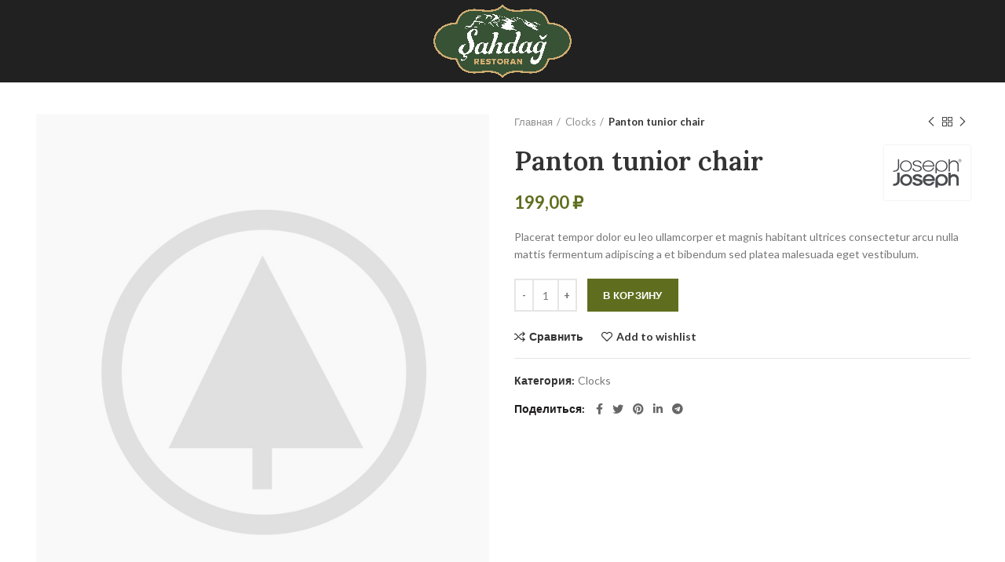

--- FILE ---
content_type: text/html; charset=UTF-8
request_url: https://shahdag.ru/product/panton-tunior-chair/
body_size: 19677
content:
<!DOCTYPE html>
<html lang="ru-RU">
<head>
	<meta charset="UTF-8">
	<link rel="profile" href="http://gmpg.org/xfn/11">
	<link rel="pingback" href="https://shahdag.ru/xmlrpc.php">

			<script>window.MSInputMethodContext && document.documentMode && document.write('<script src="https://shahdag.ru/wp-content/themes/woodmart/js/libs/ie11CustomProperties.min.js"><\/script>');</script>
		<title>Panton tunior chair &#8212; Ресторан Шахдаг</title>
<meta name='robots' content='max-image-preview:large' />
<link rel='dns-prefetch' href='//fonts.googleapis.com' />
<link rel='dns-prefetch' href='//s.w.org' />
<link rel="alternate" type="application/rss+xml" title="Ресторан Шахдаг &raquo; Лента" href="https://shahdag.ru/feed/" />
<link rel="alternate" type="application/rss+xml" title="Ресторан Шахдаг &raquo; Лента комментариев" href="https://shahdag.ru/comments/feed/" />
<link rel="alternate" type="application/rss+xml" title="Ресторан Шахдаг &raquo; Лента комментариев к &laquo;Panton tunior chair&raquo;" href="https://shahdag.ru/product/panton-tunior-chair/feed/" />
<link rel='stylesheet' id='wp-block-library-css'  href='https://shahdag.ru/wp-includes/css/dist/block-library/style.min.css?ver=6.0.11' type='text/css' media='all' />
<link rel='stylesheet' id='wc-blocks-vendors-style-css'  href='https://shahdag.ru/wp-content/plugins/woocommerce/packages/woocommerce-blocks/build/wc-blocks-vendors-style.css?ver=8.5.1' type='text/css' media='all' />
<link rel='stylesheet' id='wc-blocks-style-css'  href='https://shahdag.ru/wp-content/plugins/woocommerce/packages/woocommerce-blocks/build/wc-blocks-style.css?ver=8.5.1' type='text/css' media='all' />
<style id='global-styles-inline-css' type='text/css'>
body{--wp--preset--color--black: #000000;--wp--preset--color--cyan-bluish-gray: #abb8c3;--wp--preset--color--white: #ffffff;--wp--preset--color--pale-pink: #f78da7;--wp--preset--color--vivid-red: #cf2e2e;--wp--preset--color--luminous-vivid-orange: #ff6900;--wp--preset--color--luminous-vivid-amber: #fcb900;--wp--preset--color--light-green-cyan: #7bdcb5;--wp--preset--color--vivid-green-cyan: #00d084;--wp--preset--color--pale-cyan-blue: #8ed1fc;--wp--preset--color--vivid-cyan-blue: #0693e3;--wp--preset--color--vivid-purple: #9b51e0;--wp--preset--gradient--vivid-cyan-blue-to-vivid-purple: linear-gradient(135deg,rgba(6,147,227,1) 0%,rgb(155,81,224) 100%);--wp--preset--gradient--light-green-cyan-to-vivid-green-cyan: linear-gradient(135deg,rgb(122,220,180) 0%,rgb(0,208,130) 100%);--wp--preset--gradient--luminous-vivid-amber-to-luminous-vivid-orange: linear-gradient(135deg,rgba(252,185,0,1) 0%,rgba(255,105,0,1) 100%);--wp--preset--gradient--luminous-vivid-orange-to-vivid-red: linear-gradient(135deg,rgba(255,105,0,1) 0%,rgb(207,46,46) 100%);--wp--preset--gradient--very-light-gray-to-cyan-bluish-gray: linear-gradient(135deg,rgb(238,238,238) 0%,rgb(169,184,195) 100%);--wp--preset--gradient--cool-to-warm-spectrum: linear-gradient(135deg,rgb(74,234,220) 0%,rgb(151,120,209) 20%,rgb(207,42,186) 40%,rgb(238,44,130) 60%,rgb(251,105,98) 80%,rgb(254,248,76) 100%);--wp--preset--gradient--blush-light-purple: linear-gradient(135deg,rgb(255,206,236) 0%,rgb(152,150,240) 100%);--wp--preset--gradient--blush-bordeaux: linear-gradient(135deg,rgb(254,205,165) 0%,rgb(254,45,45) 50%,rgb(107,0,62) 100%);--wp--preset--gradient--luminous-dusk: linear-gradient(135deg,rgb(255,203,112) 0%,rgb(199,81,192) 50%,rgb(65,88,208) 100%);--wp--preset--gradient--pale-ocean: linear-gradient(135deg,rgb(255,245,203) 0%,rgb(182,227,212) 50%,rgb(51,167,181) 100%);--wp--preset--gradient--electric-grass: linear-gradient(135deg,rgb(202,248,128) 0%,rgb(113,206,126) 100%);--wp--preset--gradient--midnight: linear-gradient(135deg,rgb(2,3,129) 0%,rgb(40,116,252) 100%);--wp--preset--duotone--dark-grayscale: url('#wp-duotone-dark-grayscale');--wp--preset--duotone--grayscale: url('#wp-duotone-grayscale');--wp--preset--duotone--purple-yellow: url('#wp-duotone-purple-yellow');--wp--preset--duotone--blue-red: url('#wp-duotone-blue-red');--wp--preset--duotone--midnight: url('#wp-duotone-midnight');--wp--preset--duotone--magenta-yellow: url('#wp-duotone-magenta-yellow');--wp--preset--duotone--purple-green: url('#wp-duotone-purple-green');--wp--preset--duotone--blue-orange: url('#wp-duotone-blue-orange');--wp--preset--font-size--small: 13px;--wp--preset--font-size--medium: 20px;--wp--preset--font-size--large: 36px;--wp--preset--font-size--x-large: 42px;}.has-black-color{color: var(--wp--preset--color--black) !important;}.has-cyan-bluish-gray-color{color: var(--wp--preset--color--cyan-bluish-gray) !important;}.has-white-color{color: var(--wp--preset--color--white) !important;}.has-pale-pink-color{color: var(--wp--preset--color--pale-pink) !important;}.has-vivid-red-color{color: var(--wp--preset--color--vivid-red) !important;}.has-luminous-vivid-orange-color{color: var(--wp--preset--color--luminous-vivid-orange) !important;}.has-luminous-vivid-amber-color{color: var(--wp--preset--color--luminous-vivid-amber) !important;}.has-light-green-cyan-color{color: var(--wp--preset--color--light-green-cyan) !important;}.has-vivid-green-cyan-color{color: var(--wp--preset--color--vivid-green-cyan) !important;}.has-pale-cyan-blue-color{color: var(--wp--preset--color--pale-cyan-blue) !important;}.has-vivid-cyan-blue-color{color: var(--wp--preset--color--vivid-cyan-blue) !important;}.has-vivid-purple-color{color: var(--wp--preset--color--vivid-purple) !important;}.has-black-background-color{background-color: var(--wp--preset--color--black) !important;}.has-cyan-bluish-gray-background-color{background-color: var(--wp--preset--color--cyan-bluish-gray) !important;}.has-white-background-color{background-color: var(--wp--preset--color--white) !important;}.has-pale-pink-background-color{background-color: var(--wp--preset--color--pale-pink) !important;}.has-vivid-red-background-color{background-color: var(--wp--preset--color--vivid-red) !important;}.has-luminous-vivid-orange-background-color{background-color: var(--wp--preset--color--luminous-vivid-orange) !important;}.has-luminous-vivid-amber-background-color{background-color: var(--wp--preset--color--luminous-vivid-amber) !important;}.has-light-green-cyan-background-color{background-color: var(--wp--preset--color--light-green-cyan) !important;}.has-vivid-green-cyan-background-color{background-color: var(--wp--preset--color--vivid-green-cyan) !important;}.has-pale-cyan-blue-background-color{background-color: var(--wp--preset--color--pale-cyan-blue) !important;}.has-vivid-cyan-blue-background-color{background-color: var(--wp--preset--color--vivid-cyan-blue) !important;}.has-vivid-purple-background-color{background-color: var(--wp--preset--color--vivid-purple) !important;}.has-black-border-color{border-color: var(--wp--preset--color--black) !important;}.has-cyan-bluish-gray-border-color{border-color: var(--wp--preset--color--cyan-bluish-gray) !important;}.has-white-border-color{border-color: var(--wp--preset--color--white) !important;}.has-pale-pink-border-color{border-color: var(--wp--preset--color--pale-pink) !important;}.has-vivid-red-border-color{border-color: var(--wp--preset--color--vivid-red) !important;}.has-luminous-vivid-orange-border-color{border-color: var(--wp--preset--color--luminous-vivid-orange) !important;}.has-luminous-vivid-amber-border-color{border-color: var(--wp--preset--color--luminous-vivid-amber) !important;}.has-light-green-cyan-border-color{border-color: var(--wp--preset--color--light-green-cyan) !important;}.has-vivid-green-cyan-border-color{border-color: var(--wp--preset--color--vivid-green-cyan) !important;}.has-pale-cyan-blue-border-color{border-color: var(--wp--preset--color--pale-cyan-blue) !important;}.has-vivid-cyan-blue-border-color{border-color: var(--wp--preset--color--vivid-cyan-blue) !important;}.has-vivid-purple-border-color{border-color: var(--wp--preset--color--vivid-purple) !important;}.has-vivid-cyan-blue-to-vivid-purple-gradient-background{background: var(--wp--preset--gradient--vivid-cyan-blue-to-vivid-purple) !important;}.has-light-green-cyan-to-vivid-green-cyan-gradient-background{background: var(--wp--preset--gradient--light-green-cyan-to-vivid-green-cyan) !important;}.has-luminous-vivid-amber-to-luminous-vivid-orange-gradient-background{background: var(--wp--preset--gradient--luminous-vivid-amber-to-luminous-vivid-orange) !important;}.has-luminous-vivid-orange-to-vivid-red-gradient-background{background: var(--wp--preset--gradient--luminous-vivid-orange-to-vivid-red) !important;}.has-very-light-gray-to-cyan-bluish-gray-gradient-background{background: var(--wp--preset--gradient--very-light-gray-to-cyan-bluish-gray) !important;}.has-cool-to-warm-spectrum-gradient-background{background: var(--wp--preset--gradient--cool-to-warm-spectrum) !important;}.has-blush-light-purple-gradient-background{background: var(--wp--preset--gradient--blush-light-purple) !important;}.has-blush-bordeaux-gradient-background{background: var(--wp--preset--gradient--blush-bordeaux) !important;}.has-luminous-dusk-gradient-background{background: var(--wp--preset--gradient--luminous-dusk) !important;}.has-pale-ocean-gradient-background{background: var(--wp--preset--gradient--pale-ocean) !important;}.has-electric-grass-gradient-background{background: var(--wp--preset--gradient--electric-grass) !important;}.has-midnight-gradient-background{background: var(--wp--preset--gradient--midnight) !important;}.has-small-font-size{font-size: var(--wp--preset--font-size--small) !important;}.has-medium-font-size{font-size: var(--wp--preset--font-size--medium) !important;}.has-large-font-size{font-size: var(--wp--preset--font-size--large) !important;}.has-x-large-font-size{font-size: var(--wp--preset--font-size--x-large) !important;}
</style>
<style id='woocommerce-inline-inline-css' type='text/css'>
.woocommerce form .form-row .required { visibility: visible; }
</style>
<link rel='stylesheet' id='elementor-icons-css'  href='https://shahdag.ru/wp-content/plugins/elementor/assets/lib/eicons/css/elementor-icons.min.css?ver=5.16.0' type='text/css' media='all' />
<link rel='stylesheet' id='elementor-frontend-css'  href='https://shahdag.ru/wp-content/plugins/elementor/assets/css/frontend-lite.min.css?ver=3.7.8' type='text/css' media='all' />
<link rel='stylesheet' id='elementor-post-13-css'  href='https://shahdag.ru/wp-content/uploads/elementor/css/post-13.css?ver=1741206069' type='text/css' media='all' />
<link rel='stylesheet' id='elementor-post-47-css'  href='https://shahdag.ru/wp-content/uploads/elementor/css/post-47.css?ver=1741219340' type='text/css' media='all' />
<link rel='stylesheet' id='bootstrap-css'  href='https://shahdag.ru/wp-content/themes/woodmart/css/bootstrap.min.css?ver=6.1.5' type='text/css' media='all' />
<link rel='stylesheet' id='woodmart-style-css'  href='https://shahdag.ru/wp-content/themes/woodmart/css/parts/base.min.css?ver=6.1.5' type='text/css' media='all' />
<link rel='stylesheet' id='wd-widget-wd-recent-posts-css'  href='https://shahdag.ru/wp-content/themes/woodmart/css/parts/widget-wd-recent-posts.min.css?ver=6.1.5' type='text/css' media='all' />
<link rel='stylesheet' id='wd-widget-wd-layered-nav-product-cat-css'  href='https://shahdag.ru/wp-content/themes/woodmart/css/parts/woo-widget-wd-layered-nav-product-cat.min.css?ver=6.1.5' type='text/css' media='all' />
<link rel='stylesheet' id='wd-widget-product-list-css'  href='https://shahdag.ru/wp-content/themes/woodmart/css/parts/woo-widget-product-list.min.css?ver=6.1.5' type='text/css' media='all' />
<link rel='stylesheet' id='wd-widget-slider-price-filter-css'  href='https://shahdag.ru/wp-content/themes/woodmart/css/parts/woo-widget-slider-price-filter.min.css?ver=6.1.5' type='text/css' media='all' />
<link rel='stylesheet' id='wd-footer-base-css'  href='https://shahdag.ru/wp-content/themes/woodmart/css/parts/footer-base.min.css?ver=6.1.5' type='text/css' media='all' />
<link rel='stylesheet' id='wd-wp-gutenberg-css'  href='https://shahdag.ru/wp-content/themes/woodmart/css/parts/wp-gutenberg.min.css?ver=6.1.5' type='text/css' media='all' />
<link rel='stylesheet' id='wd-wpcf7-css'  href='https://shahdag.ru/wp-content/themes/woodmart/css/parts/int-wpcf7.min.css?ver=6.1.5' type='text/css' media='all' />
<link rel='stylesheet' id='wd-mc4wp-css'  href='https://shahdag.ru/wp-content/themes/woodmart/css/parts/int-mc4wp.min.css?ver=6.1.5' type='text/css' media='all' />
<link rel='stylesheet' id='wd-revolution-slider-css'  href='https://shahdag.ru/wp-content/themes/woodmart/css/parts/int-revolution-slider.min.css?ver=6.1.5' type='text/css' media='all' />
<link rel='stylesheet' id='wd-elementor-base-css'  href='https://shahdag.ru/wp-content/themes/woodmart/css/parts/int-elementor-base.min.css?ver=6.1.5' type='text/css' media='all' />
<link rel='stylesheet' id='wd-woocommerce-base-css'  href='https://shahdag.ru/wp-content/themes/woodmart/css/parts/woocommerce-base.min.css?ver=6.1.5' type='text/css' media='all' />
<link rel='stylesheet' id='wd-page-single-product-css'  href='https://shahdag.ru/wp-content/themes/woodmart/css/parts/woo-page-single-product.min.css?ver=6.1.5' type='text/css' media='all' />
<link rel='stylesheet' id='child-style-css'  href='https://shahdag.ru/wp-content/themes/woodmart-child/style.css?ver=6.1.5' type='text/css' media='all' />
<link rel='stylesheet' id='wd-header-base-css'  href='https://shahdag.ru/wp-content/themes/woodmart/css/parts/header-base.min.css?ver=6.1.5' type='text/css' media='all' />
<link rel='stylesheet' id='wd-mod-tools-css'  href='https://shahdag.ru/wp-content/themes/woodmart/css/parts/mod-tools.min.css?ver=6.1.5' type='text/css' media='all' />
<link rel='stylesheet' id='wd-page-title-css'  href='https://shahdag.ru/wp-content/themes/woodmart/css/parts/page-title.min.css?ver=6.1.5' type='text/css' media='all' />
<link rel='stylesheet' id='wd-owl-carousel-css'  href='https://shahdag.ru/wp-content/themes/woodmart/css/parts/lib-owl-carousel.min.css?ver=6.1.5' type='text/css' media='all' />
<link rel='stylesheet' id='wd-photoswipe-css'  href='https://shahdag.ru/wp-content/themes/woodmart/css/parts/lib-photoswipe.min.css?ver=6.1.5' type='text/css' media='all' />
<link rel='stylesheet' id='wd-add-to-cart-popup-css'  href='https://shahdag.ru/wp-content/themes/woodmart/css/parts/woo-opt-add-to-cart-popup.min.css?ver=6.1.5' type='text/css' media='all' />
<link rel='stylesheet' id='wd-mfp-popup-css'  href='https://shahdag.ru/wp-content/themes/woodmart/css/parts/lib-magnific-popup.min.css?ver=6.1.5' type='text/css' media='all' />
<link rel='stylesheet' id='wd-social-icons-css'  href='https://shahdag.ru/wp-content/themes/woodmart/css/parts/el-social-icons.min.css?ver=6.1.5' type='text/css' media='all' />
<link rel='stylesheet' id='wd-info-box-css'  href='https://shahdag.ru/wp-content/themes/woodmart/css/parts/el-info-box.min.css?ver=6.1.5' type='text/css' media='all' />
<link rel='stylesheet' id='wd-product-loop-css'  href='https://shahdag.ru/wp-content/themes/woodmart/css/parts/woo-product-loop.min.css?ver=6.1.5' type='text/css' media='all' />
<link rel='stylesheet' id='wd-product-loop-button-info-alt-css'  href='https://shahdag.ru/wp-content/themes/woodmart/css/parts/woo-product-loop-button-info-alt.min.css?ver=6.1.5' type='text/css' media='all' />
<link rel='stylesheet' id='wd-image-gallery-css'  href='https://shahdag.ru/wp-content/themes/woodmart/css/parts/el-gallery.min.css?ver=6.1.5' type='text/css' media='all' />
<link rel='stylesheet' id='wd-section-title-css'  href='https://shahdag.ru/wp-content/themes/woodmart/css/parts/el-section-title.min.css?ver=6.1.5' type='text/css' media='all' />
<link rel='stylesheet' id='wd-brands-css'  href='https://shahdag.ru/wp-content/themes/woodmart/css/parts/el-brand.min.css?ver=6.1.5' type='text/css' media='all' />
<link rel='stylesheet' id='wd-scroll-top-css'  href='https://shahdag.ru/wp-content/themes/woodmart/css/parts/opt-scrolltotop.min.css?ver=6.1.5' type='text/css' media='all' />
<link rel='stylesheet' id='xts-style-header_822572-css'  href='https://shahdag.ru/wp-content/uploads/2022/11/xts-header_822572-1667855207.css?ver=6.1.5' type='text/css' media='all' />
<link rel='stylesheet' id='xts-style-theme_settings_default-css'  href='https://shahdag.ru/wp-content/uploads/2022/11/xts-theme_settings_default-1669153324.css?ver=6.1.5' type='text/css' media='all' />
<link rel='stylesheet' id='xts-google-fonts-css'  href='https://fonts.googleapis.com/css?family=Lato%3A400%2C700%7CPlayfair+Display%3A400%2C600%7CLora%3A400%2C600&#038;ver=6.1.5' type='text/css' media='all' />
<link rel='stylesheet' id='google-fonts-1-css'  href='https://fonts.googleapis.com/css?family=Roboto%3A100%2C100italic%2C200%2C200italic%2C300%2C300italic%2C400%2C400italic%2C500%2C500italic%2C600%2C600italic%2C700%2C700italic%2C800%2C800italic%2C900%2C900italic%7CRoboto+Slab%3A100%2C100italic%2C200%2C200italic%2C300%2C300italic%2C400%2C400italic%2C500%2C500italic%2C600%2C600italic%2C700%2C700italic%2C800%2C800italic%2C900%2C900italic&#038;display=auto&#038;subset=cyrillic&#038;ver=6.0.11' type='text/css' media='all' />
<script type='text/javascript' src='https://shahdag.ru/wp-includes/js/jquery/jquery.min.js?ver=3.6.0' id='jquery-core-js'></script>
<script type='text/javascript' src='https://shahdag.ru/wp-includes/js/jquery/jquery-migrate.min.js?ver=3.3.2' id='jquery-migrate-js'></script>
<script type='text/javascript' src='https://shahdag.ru/wp-content/themes/woodmart/js/libs/device.min.js?ver=6.1.5' id='wd-device-library-js'></script>
<link rel="https://api.w.org/" href="https://shahdag.ru/wp-json/" /><link rel="alternate" type="application/json" href="https://shahdag.ru/wp-json/wp/v2/product/47" /><link rel="EditURI" type="application/rsd+xml" title="RSD" href="https://shahdag.ru/xmlrpc.php?rsd" />
<link rel="wlwmanifest" type="application/wlwmanifest+xml" href="https://shahdag.ru/wp-includes/wlwmanifest.xml" /> 
<meta name="generator" content="WordPress 6.0.11" />
<meta name="generator" content="WooCommerce 7.0.0" />
<link rel="canonical" href="https://shahdag.ru/product/panton-tunior-chair/" />
<link rel='shortlink' href='https://shahdag.ru/?p=47' />
<link rel="alternate" type="application/json+oembed" href="https://shahdag.ru/wp-json/oembed/1.0/embed?url=https%3A%2F%2Fshahdag.ru%2Fproduct%2Fpanton-tunior-chair%2F" />
<link rel="alternate" type="text/xml+oembed" href="https://shahdag.ru/wp-json/oembed/1.0/embed?url=https%3A%2F%2Fshahdag.ru%2Fproduct%2Fpanton-tunior-chair%2F&#038;format=xml" />
<meta name="theme-color" content="">					<meta name="viewport" content="width=device-width, initial-scale=1.0, maximum-scale=1.0, user-scalable=no">
							
						<noscript><style>.woocommerce-product-gallery{ opacity: 1 !important; }</style></noscript>
	<meta name="generator" content="Powered by Slider Revolution 6.6.3 - responsive, Mobile-Friendly Slider Plugin for WordPress with comfortable drag and drop interface." />
<link rel="icon" href="https://shahdag.ru/wp-content/uploads/2022/10/cropped-shahdag_logo_green-3-32x32.png" sizes="32x32" />
<link rel="icon" href="https://shahdag.ru/wp-content/uploads/2022/10/cropped-shahdag_logo_green-3-192x192.png" sizes="192x192" />
<link rel="apple-touch-icon" href="https://shahdag.ru/wp-content/uploads/2022/10/cropped-shahdag_logo_green-3-180x180.png" />
<meta name="msapplication-TileImage" content="https://shahdag.ru/wp-content/uploads/2022/10/cropped-shahdag_logo_green-3-270x270.png" />
<script>function setREVStartSize(e){
			//window.requestAnimationFrame(function() {
				window.RSIW = window.RSIW===undefined ? window.innerWidth : window.RSIW;
				window.RSIH = window.RSIH===undefined ? window.innerHeight : window.RSIH;
				try {
					var pw = document.getElementById(e.c).parentNode.offsetWidth,
						newh;
					pw = pw===0 || isNaN(pw) || (e.l=="fullwidth" || e.layout=="fullwidth") ? window.RSIW : pw;
					e.tabw = e.tabw===undefined ? 0 : parseInt(e.tabw);
					e.thumbw = e.thumbw===undefined ? 0 : parseInt(e.thumbw);
					e.tabh = e.tabh===undefined ? 0 : parseInt(e.tabh);
					e.thumbh = e.thumbh===undefined ? 0 : parseInt(e.thumbh);
					e.tabhide = e.tabhide===undefined ? 0 : parseInt(e.tabhide);
					e.thumbhide = e.thumbhide===undefined ? 0 : parseInt(e.thumbhide);
					e.mh = e.mh===undefined || e.mh=="" || e.mh==="auto" ? 0 : parseInt(e.mh,0);
					if(e.layout==="fullscreen" || e.l==="fullscreen")
						newh = Math.max(e.mh,window.RSIH);
					else{
						e.gw = Array.isArray(e.gw) ? e.gw : [e.gw];
						for (var i in e.rl) if (e.gw[i]===undefined || e.gw[i]===0) e.gw[i] = e.gw[i-1];
						e.gh = e.el===undefined || e.el==="" || (Array.isArray(e.el) && e.el.length==0)? e.gh : e.el;
						e.gh = Array.isArray(e.gh) ? e.gh : [e.gh];
						for (var i in e.rl) if (e.gh[i]===undefined || e.gh[i]===0) e.gh[i] = e.gh[i-1];
											
						var nl = new Array(e.rl.length),
							ix = 0,
							sl;
						e.tabw = e.tabhide>=pw ? 0 : e.tabw;
						e.thumbw = e.thumbhide>=pw ? 0 : e.thumbw;
						e.tabh = e.tabhide>=pw ? 0 : e.tabh;
						e.thumbh = e.thumbhide>=pw ? 0 : e.thumbh;
						for (var i in e.rl) nl[i] = e.rl[i]<window.RSIW ? 0 : e.rl[i];
						sl = nl[0];
						for (var i in nl) if (sl>nl[i] && nl[i]>0) { sl = nl[i]; ix=i;}
						var m = pw>(e.gw[ix]+e.tabw+e.thumbw) ? 1 : (pw-(e.tabw+e.thumbw)) / (e.gw[ix]);
						newh =  (e.gh[ix] * m) + (e.tabh + e.thumbh);
					}
					var el = document.getElementById(e.c);
					if (el!==null && el) el.style.height = newh+"px";
					el = document.getElementById(e.c+"_wrapper");
					if (el!==null && el) {
						el.style.height = newh+"px";
						el.style.display = "block";
					}
				} catch(e){
					console.log("Failure at Presize of Slider:" + e)
				}
			//});
		  };</script>
<style>
		
		</style></head>

<body class="product-template-default single single-product postid-47 theme-woodmart woocommerce woocommerce-page woocommerce-no-js wrapper-full-width  woodmart-product-design-default categories-accordion-on woodmart-archive-shop woodmart-ajax-shop-on offcanvas-sidebar-mobile offcanvas-sidebar-tablet wd-header-overlap dropdowns-color-light elementor-default elementor-kit-13 elementor-page elementor-page-47">
			<svg xmlns="http://www.w3.org/2000/svg" viewBox="0 0 0 0" width="0" height="0" focusable="false" role="none" style="visibility: hidden; position: absolute; left: -9999px; overflow: hidden;" ><defs><filter id="wp-duotone-dark-grayscale"><feColorMatrix color-interpolation-filters="sRGB" type="matrix" values=" .299 .587 .114 0 0 .299 .587 .114 0 0 .299 .587 .114 0 0 .299 .587 .114 0 0 " /><feComponentTransfer color-interpolation-filters="sRGB" ><feFuncR type="table" tableValues="0 0.49803921568627" /><feFuncG type="table" tableValues="0 0.49803921568627" /><feFuncB type="table" tableValues="0 0.49803921568627" /><feFuncA type="table" tableValues="1 1" /></feComponentTransfer><feComposite in2="SourceGraphic" operator="in" /></filter></defs></svg><svg xmlns="http://www.w3.org/2000/svg" viewBox="0 0 0 0" width="0" height="0" focusable="false" role="none" style="visibility: hidden; position: absolute; left: -9999px; overflow: hidden;" ><defs><filter id="wp-duotone-grayscale"><feColorMatrix color-interpolation-filters="sRGB" type="matrix" values=" .299 .587 .114 0 0 .299 .587 .114 0 0 .299 .587 .114 0 0 .299 .587 .114 0 0 " /><feComponentTransfer color-interpolation-filters="sRGB" ><feFuncR type="table" tableValues="0 1" /><feFuncG type="table" tableValues="0 1" /><feFuncB type="table" tableValues="0 1" /><feFuncA type="table" tableValues="1 1" /></feComponentTransfer><feComposite in2="SourceGraphic" operator="in" /></filter></defs></svg><svg xmlns="http://www.w3.org/2000/svg" viewBox="0 0 0 0" width="0" height="0" focusable="false" role="none" style="visibility: hidden; position: absolute; left: -9999px; overflow: hidden;" ><defs><filter id="wp-duotone-purple-yellow"><feColorMatrix color-interpolation-filters="sRGB" type="matrix" values=" .299 .587 .114 0 0 .299 .587 .114 0 0 .299 .587 .114 0 0 .299 .587 .114 0 0 " /><feComponentTransfer color-interpolation-filters="sRGB" ><feFuncR type="table" tableValues="0.54901960784314 0.98823529411765" /><feFuncG type="table" tableValues="0 1" /><feFuncB type="table" tableValues="0.71764705882353 0.25490196078431" /><feFuncA type="table" tableValues="1 1" /></feComponentTransfer><feComposite in2="SourceGraphic" operator="in" /></filter></defs></svg><svg xmlns="http://www.w3.org/2000/svg" viewBox="0 0 0 0" width="0" height="0" focusable="false" role="none" style="visibility: hidden; position: absolute; left: -9999px; overflow: hidden;" ><defs><filter id="wp-duotone-blue-red"><feColorMatrix color-interpolation-filters="sRGB" type="matrix" values=" .299 .587 .114 0 0 .299 .587 .114 0 0 .299 .587 .114 0 0 .299 .587 .114 0 0 " /><feComponentTransfer color-interpolation-filters="sRGB" ><feFuncR type="table" tableValues="0 1" /><feFuncG type="table" tableValues="0 0.27843137254902" /><feFuncB type="table" tableValues="0.5921568627451 0.27843137254902" /><feFuncA type="table" tableValues="1 1" /></feComponentTransfer><feComposite in2="SourceGraphic" operator="in" /></filter></defs></svg><svg xmlns="http://www.w3.org/2000/svg" viewBox="0 0 0 0" width="0" height="0" focusable="false" role="none" style="visibility: hidden; position: absolute; left: -9999px; overflow: hidden;" ><defs><filter id="wp-duotone-midnight"><feColorMatrix color-interpolation-filters="sRGB" type="matrix" values=" .299 .587 .114 0 0 .299 .587 .114 0 0 .299 .587 .114 0 0 .299 .587 .114 0 0 " /><feComponentTransfer color-interpolation-filters="sRGB" ><feFuncR type="table" tableValues="0 0" /><feFuncG type="table" tableValues="0 0.64705882352941" /><feFuncB type="table" tableValues="0 1" /><feFuncA type="table" tableValues="1 1" /></feComponentTransfer><feComposite in2="SourceGraphic" operator="in" /></filter></defs></svg><svg xmlns="http://www.w3.org/2000/svg" viewBox="0 0 0 0" width="0" height="0" focusable="false" role="none" style="visibility: hidden; position: absolute; left: -9999px; overflow: hidden;" ><defs><filter id="wp-duotone-magenta-yellow"><feColorMatrix color-interpolation-filters="sRGB" type="matrix" values=" .299 .587 .114 0 0 .299 .587 .114 0 0 .299 .587 .114 0 0 .299 .587 .114 0 0 " /><feComponentTransfer color-interpolation-filters="sRGB" ><feFuncR type="table" tableValues="0.78039215686275 1" /><feFuncG type="table" tableValues="0 0.94901960784314" /><feFuncB type="table" tableValues="0.35294117647059 0.47058823529412" /><feFuncA type="table" tableValues="1 1" /></feComponentTransfer><feComposite in2="SourceGraphic" operator="in" /></filter></defs></svg><svg xmlns="http://www.w3.org/2000/svg" viewBox="0 0 0 0" width="0" height="0" focusable="false" role="none" style="visibility: hidden; position: absolute; left: -9999px; overflow: hidden;" ><defs><filter id="wp-duotone-purple-green"><feColorMatrix color-interpolation-filters="sRGB" type="matrix" values=" .299 .587 .114 0 0 .299 .587 .114 0 0 .299 .587 .114 0 0 .299 .587 .114 0 0 " /><feComponentTransfer color-interpolation-filters="sRGB" ><feFuncR type="table" tableValues="0.65098039215686 0.40392156862745" /><feFuncG type="table" tableValues="0 1" /><feFuncB type="table" tableValues="0.44705882352941 0.4" /><feFuncA type="table" tableValues="1 1" /></feComponentTransfer><feComposite in2="SourceGraphic" operator="in" /></filter></defs></svg><svg xmlns="http://www.w3.org/2000/svg" viewBox="0 0 0 0" width="0" height="0" focusable="false" role="none" style="visibility: hidden; position: absolute; left: -9999px; overflow: hidden;" ><defs><filter id="wp-duotone-blue-orange"><feColorMatrix color-interpolation-filters="sRGB" type="matrix" values=" .299 .587 .114 0 0 .299 .587 .114 0 0 .299 .587 .114 0 0 .299 .587 .114 0 0 " /><feComponentTransfer color-interpolation-filters="sRGB" ><feFuncR type="table" tableValues="0.098039215686275 1" /><feFuncG type="table" tableValues="0 0.66274509803922" /><feFuncB type="table" tableValues="0.84705882352941 0.41960784313725" /><feFuncA type="table" tableValues="1 1" /></feComponentTransfer><feComposite in2="SourceGraphic" operator="in" /></filter></defs></svg>	
	
	<div class="website-wrapper">
									<header class="whb-header whb-overcontent whb-full-width whb-sticky-shadow whb-scroll-stick whb-sticky-real">
					<div class="whb-main-header">
	
<div class="whb-row whb-general-header whb-sticky-row whb-without-bg whb-without-border whb-color-light whb-flex-equal-sides">
	<div class="container">
		<div class="whb-flex-row whb-general-header-inner">
			<div class="whb-column whb-col-left whb-visible-lg whb-empty-column">
	</div>
<div class="whb-column whb-col-center whb-visible-lg">
	<div class="whb-space-element " style="width:10px;"></div><div class="site-logo 
">
	<a href="https://shahdag.ru/" class="wd-logo wd-main-logo" rel="home">
		<img src="https://shahdag.ru/wp-content/uploads/2022/10/shahdag_logo_green-1.png" alt="Ресторан Шахдаг" style="max-width: 200px;" />	</a>
	</div>
<div class="whb-space-element " style="width:10px;"></div></div>
<div class="whb-column whb-col-right whb-visible-lg whb-empty-column">
	</div>
<div class="whb-column whb-mobile-left whb-hidden-lg whb-empty-column">
	</div>
<div class="whb-column whb-mobile-center whb-hidden-lg">
	<div class="site-logo 
">
	<a href="https://shahdag.ru/" class="wd-logo wd-main-logo" rel="home">
		<img src="https://shahdag.ru/wp-content/uploads/2022/10/shahdag_logo_green-1.png" alt="Ресторан Шахдаг" style="max-width: 120px;" />	</a>
	</div>
</div>
<div class="whb-column whb-mobile-right whb-hidden-lg whb-empty-column">
	</div>
		</div>
	</div>
</div>
</div>
				</header>
			
								<div class="main-page-wrapper">
		
						
			
		<!-- MAIN CONTENT AREA -->
				<div class="container-fluid">
			<div class="row content-layout-wrapper align-items-start">
				
	<div class="site-content shop-content-area col-12 breadcrumbs-location-summary content-with-products" role="main">
	
		

<div class="container">
	</div>


<div id="product-47" class="single-product-page single-product-content product-design-default tabs-location-standard tabs-type-tabs meta-location-add_to_cart reviews-location-tabs product-no-bg product type-product post-47 status-publish first instock product_cat-clocks has-post-thumbnail shipping-taxable purchasable product-type-simple">

	<div class="container">

		<div class="woocommerce-notices-wrapper"></div>
		<div class="row product-image-summary-wrap">
			<div class="product-image-summary col-lg-12 col-12 col-md-12">
				<div class="row product-image-summary-inner">
					<div class="col-lg-6 col-12 col-md-6 product-images" >
						<div class="product-images-inner">
							<div class="woocommerce-product-gallery woocommerce-product-gallery--with-images woocommerce-product-gallery--with-images woocommerce-product-gallery--columns-4 images images row align-items-start thumbs-position-bottom image-action-zoom" style="opacity: 0; transition: opacity .25s ease-in-out;">
	<div class="col-12">

		<figure class="woocommerce-product-gallery__wrapper owl-items-lg-1 owl-items-md-1 owl-items-sm-1 owl-items-xs-1 owl-carousel">
			<div class="product-image-wrap"><figure data-thumb="https://shahdag.ru/wp-content/uploads/2017/06/wood-product-paceholder-150x171.jpg" class="woocommerce-product-gallery__image"><a data-elementor-open-lightbox="no" href="https://shahdag.ru/wp-content/uploads/2017/06/wood-product-paceholder.jpg"><img width="700" height="800" src="https://shahdag.ru/wp-content/uploads/2017/06/wood-product-paceholder.jpg" class="wp-post-image wp-post-image" alt="" title="wood-product-paceholder" data-caption="" data-src="https://shahdag.ru/wp-content/uploads/2017/06/wood-product-paceholder.jpg" data-large_image="https://shahdag.ru/wp-content/uploads/2017/06/wood-product-paceholder.jpg" data-large_image_width="700" data-large_image_height="800" srcset="https://shahdag.ru/wp-content/uploads/2017/06/wood-product-paceholder.jpg 700w, https://shahdag.ru/wp-content/uploads/2017/06/wood-product-paceholder-150x171.jpg 150w" sizes="(max-width: 700px) 100vw, 700px" /></a></figure></div>		</figure>
					<div class="product-additional-galleries">
					<div class="wd-show-product-gallery-wrap  wd-gallery-btn"><a href="#" rel="nofollow" class="woodmart-show-product-gallery"><span>Увеличить</span></a></div>
					</div>
			</div>

	</div>
						</div>
					</div>
										<div class="col-lg-6 col-12 col-md-6 summary entry-summary">
						<div class="summary-inner">
															<div class="single-breadcrumbs-wrapper">
									<div class="single-breadcrumbs">
																					<nav class="woocommerce-breadcrumb"><a href="https://shahdag.ru" class="breadcrumb-link ">Главная</a><a href="https://shahdag.ru/product-category/clocks/" class="breadcrumb-link breadcrumb-link-last">Clocks</a><span class="breadcrumb-last"> Panton tunior chair</span></nav>										
																								<div class="wd-products-nav">
								<div class="product-btn product-prev">
					<a href="https://shahdag.ru/product/smart-watches-wood-edition/">Предыдущий товар<span class="product-btn-icon"></span></a>
					<div class="wrapper-short">
						<div class="product-short">
							<div class="product-short-image">
								<a href="https://shahdag.ru/product/smart-watches-wood-edition/" class="product-thumb">
									<img width="600" height="600" src="https://shahdag.ru/wp-content/uploads/2017/06/wood-product-paceholder-600x600.jpg" class="attachment-woocommerce_thumbnail size-woocommerce_thumbnail" alt="" loading="lazy" />								</a>
							</div>
							<div class="product-short-description">
								<a href="https://shahdag.ru/product/smart-watches-wood-edition/" class="wd-entities-title">
									Smart watches wood edition								</a>
								<span class="price">
									<span class="woocommerce-Price-amount amount">599,00&nbsp;<span class="woocommerce-Price-currencySymbol">&#8381;</span></span>								</span>
							</div>
						</div>
					</div>
				</div>
				
				<a href="https://shahdag.ru/shop/" class="wd-back-btn">
					<span>
						Назад к товарам					</span>
				</a>

								<div class="product-btn product-next">
					<a href="https://shahdag.ru/product/decoration-wooden-present/">Следующий товар<span class="product-btn-icon"></span></a>
					<div class="wrapper-short">
						<div class="product-short">
							<div class="product-short-image">
								<a href="https://shahdag.ru/product/decoration-wooden-present/" class="product-thumb">
									<img width="600" height="600" src="https://shahdag.ru/wp-content/uploads/2017/06/wood-product-paceholder-600x600.jpg" class="attachment-woocommerce_thumbnail size-woocommerce_thumbnail" alt="" loading="lazy" />								</a>
							</div>
							<div class="product-short-description">
								<a href="https://shahdag.ru/product/decoration-wooden-present/" class="wd-entities-title">
									Decoration wooden present								</a>
								<span class="price">
									<span class="woocommerce-Price-amount amount">89,00&nbsp;<span class="woocommerce-Price-currencySymbol">&#8381;</span></span>								</span>
							</div>
						</div>
					</div>
				</div>
							</div>
																					</div>
								</div>
							
							<div class="wd-product-brands "><div class="woodmart-product-brand"><a href="https://shahdag.ru/shop/?filter_brand=joseph-joseph"><img src="http://shahdag.ru/wp-content/uploads/2017/06/brand-Joseph-Joseph.png" title="Joseph Joseph" alt="Joseph Joseph" ></a></div></div>
<h1 itemprop="name" class="product_title wd-entities-title">Panton tunior chair</h1><p class="price"><span class="woocommerce-Price-amount amount"><bdi>199,00&nbsp;<span class="woocommerce-Price-currencySymbol">&#8381;</span></bdi></span></p>
<div class="woocommerce-product-details__short-description">
	<p>Placerat tempor dolor eu leo ullamcorper et magnis habitant ultrices consectetur arcu nulla mattis fermentum adipiscing a et bibendum sed platea malesuada eget vestibulum.</p>
</div>
					
	
	<form class="cart" action="https://shahdag.ru/product/panton-tunior-chair/" method="post" enctype='multipart/form-data'>
		
			<div class="quantity">
				<input type="button" value="-" class="minus" />
		<label class="screen-reader-text" for="quantity_696d43be60bb3">Количество товара Panton tunior chair</label>
		<input
			type="number"
			id="quantity_696d43be60bb3"
			class="input-text qty text"
			step="1"
			min="1"
			max=""
			name="quantity"
			value="1"
			title="Кол-во"
			size="4"
			placeholder=""
			inputmode="numeric" />
		<input type="button" value="+" class="plus" />
			</div>
	
		<button type="submit" name="add-to-cart" value="47" class="single_add_to_cart_button button alt">В корзину</button>

			</form>

	
							<div class="wd-compare-btn product-compare-button wd-action-btn wd-style-text wd-compare-icon">
				<a href="https://shahdag.ru/compare/" data-id="47" data-added-text="Compare products">
					Сравнить				</a>
			</div>
					<div class="wd-wishlist-btn wd-action-btn wd-style-text wd-wishlist-icon">
				<a class="" href="https://shahdag.ru/wishlist/" data-key="5ccc6177e9" data-product-id="47" data-added-text="Browse Wishlist">Add to wishlist</a>
			</div>
		<div class="product_meta">

	
	
	<span class="posted_in">Категория: <a href="https://shahdag.ru/product-category/clocks/" rel="tag">Clocks</a></span>
	
	
</div>
							<div class="product-share">
					<span class="share-title">Поделиться</span>
					
			<div class="wd-social-icons text-center icons-design-default icons-size-small color-scheme-dark social-share social-form-circle">
									<a rel="noopener noreferrer nofollow" href="https://www.facebook.com/sharer/sharer.php?u=https://shahdag.ru/product/panton-tunior-chair/" target="_blank" class=" wd-social-icon social-facebook">
						<span class="wd-icon"></span>
											</a>
				
									<a rel="noopener noreferrer nofollow" href="https://twitter.com/share?url=https://shahdag.ru/product/panton-tunior-chair/" target="_blank" class=" wd-social-icon social-twitter">
						<span class="wd-icon"></span>
											</a>
				
				
				
				
									<a rel="noopener noreferrer nofollow" href="https://pinterest.com/pin/create/button/?url=https://shahdag.ru/product/panton-tunior-chair/&media=https://shahdag.ru/wp-content/uploads/2017/06/wood-product-paceholder.jpg&description=Panton+tunior+chair" target="_blank" class=" wd-social-icon social-pinterest">
						<span class="wd-icon"></span>
											</a>
				
				
									<a rel="noopener noreferrer nofollow" href="https://www.linkedin.com/shareArticle?mini=true&url=https://shahdag.ru/product/panton-tunior-chair/" target="_blank" class=" wd-social-icon social-linkedin">
						<span class="wd-icon"></span>
											</a>
				
				
				
				
				
				
				
				
				
				
								
								
				
									<a rel="noopener noreferrer nofollow" href="https://telegram.me/share/url?url=https://shahdag.ru/product/panton-tunior-chair/" target="_blank" class=" wd-social-icon social-tg">
						<span class="wd-icon"></span>
											</a>
								
				
			</div>

						</div>
											</div>
					</div>
				</div><!-- .summary -->
			</div>

			
		</div>
		
		
	</div>

			<div class="product-tabs-wrapper">
			<div class="container">
				<div class="row">
					<div class="col-12 poduct-tabs-inner">
						
	<div class="woocommerce-tabs wc-tabs-wrapper tabs-layout-tabs">
		<ul class="tabs wc-tabs">
							<li class="description_tab active">
					<a href="#tab-description">Описание</a>
				</li>
											<li class="additional_information_tab ">
					<a href="#tab-additional_information">Детали</a>
				</li>
											<li class="reviews_tab ">
					<a href="#tab-reviews">Отзывы (0)</a>
				</li>
											<li class="brand_tab_tab ">
					<a href="#tab-brand_tab">О бренде</a>
				</li>
											<li class="wd_additional_tab_tab ">
					<a href="#tab-wd_additional_tab">Shipping &amp; Delivery</a>
				</li>
									</ul>
					<div class="wd-tab-wrapper">
				<a href="#tab-description" class="wd-accordion-title tab-title-description active">Описание</a>
				<div class="woocommerce-Tabs-panel woocommerce-Tabs-panel--description panel entry-content wc-tab" id="tab-description">
					<div class="wc-tab-inner 
										">
						<div class="">
							

		<div data-elementor-type="wp-post" data-elementor-id="47" class="elementor elementor-47">
									<section class="wd-negative-gap elementor-section elementor-top-section elementor-element elementor-element-0d2d718 elementor-section-content-top elementor-section-boxed elementor-section-height-default elementor-section-height-default wd-section-disabled" data-id="0d2d718" data-element_type="section">
						<div class="elementor-container elementor-column-gap-default">
					<div class="elementor-column elementor-col-50 elementor-top-column elementor-element elementor-element-1d6474c" data-id="1d6474c" data-element_type="column">
			<div class="elementor-widget-wrap elementor-element-populated">
								<div class="elementor-element elementor-element-aa61a17 color-scheme-inherit text-left elementor-widget elementor-widget-text-editor" data-id="aa61a17" data-element_type="widget" data-widget_type="text-editor.default">
				<div class="elementor-widget-container">
			<style>/*! elementor - v3.7.8 - 02-10-2022 */
.elementor-widget-text-editor.elementor-drop-cap-view-stacked .elementor-drop-cap{background-color:#818a91;color:#fff}.elementor-widget-text-editor.elementor-drop-cap-view-framed .elementor-drop-cap{color:#818a91;border:3px solid;background-color:transparent}.elementor-widget-text-editor:not(.elementor-drop-cap-view-default) .elementor-drop-cap{margin-top:8px}.elementor-widget-text-editor:not(.elementor-drop-cap-view-default) .elementor-drop-cap-letter{width:1em;height:1em}.elementor-widget-text-editor .elementor-drop-cap{float:left;text-align:center;line-height:1;font-size:50px}.elementor-widget-text-editor .elementor-drop-cap-letter{display:inline-block}</style>				<p>Cubilia vestibulum interdum nisl a parturient a auctor vestibulum taciti vel bibendum tempor adipiscing suspendisse posuere libero penatibus lorem at interdum tristique iaculis redosan condimentum a ac rutrum mollis consectetur. Aenean nascetur vehicula egestas a adipiscing a est egestas suspendisse parturient diam adipiscing mattis elementum velit pulvinar suscipit sagittis facilisis facilisi tortor morbi at aliquam.</p>
<blockquote><p>Netus nisi volutpat donec condimentum nunc eu sem odio condimentum hendrerit nisl mollis scelerisque ad vitae a eu.</p></blockquote>
<p>Etiam dictumst congue a non class risus sed a. Diam adipiscing a condimentum in a nisl a maecenas libero pharetra tincidunt phasellus justo molestie bibendum. Vestibulum penatibus vestibulum lobortis vehicula euismod a platea taciti a eget in nec cum eget curabitur justo id enim mi velit at cum. Eu amet ut elit a sociis himenaeos eros nunc at pharetra magna suscipit.</p>
						</div>
				</div>
					</div>
		</div>
				<div class="elementor-column elementor-col-50 elementor-top-column elementor-element elementor-element-cdd9c0f" data-id="cdd9c0f" data-element_type="column">
			<div class="elementor-widget-wrap elementor-element-populated">
								<section class="wd-negative-gap elementor-section elementor-inner-section elementor-element elementor-element-f019d32 elementor-section-content-top elementor-section-boxed elementor-section-height-default elementor-section-height-default wd-section-disabled" data-id="f019d32" data-element_type="section">
						<div class="elementor-container elementor-column-gap-default">
					<div class="elementor-column elementor-col-50 elementor-inner-column elementor-element elementor-element-8081397" data-id="8081397" data-element_type="column">
			<div class="elementor-widget-wrap elementor-element-populated">
								<div class="elementor-element elementor-element-54358e4 elementor-widget elementor-widget-wd_infobox" data-id="54358e4" data-element_type="widget" data-widget_type="wd_infobox.default">
				<div class="elementor-widget-container">
					<div class="info-box-wrapper">
			<div class="wd-info-box text-center box-icon-align-top box-style-base color-scheme- cursor-pointer"onclick="window.location.href='#'">
									<div class="box-icon-wrapper  box-with-icon box-icon-simple">
						<div class="info-box-icon">
															<span class="info-svg-wrapper info-icon" style="width:50px; height:50px;"><svg version="1.1" id="svg-6709" xmlns="http://www.w3.org/2000/svg" xmlns:xlink="http://www.w3.org/1999/xlink" x="0px" y="0px"
	 viewBox="0 0 60 60" style="enable-background:new 0 0 60 60;" xml:space="preserve">
<g>
	<path d="M30,0C13.458,0,0,13.458,0,30s13.458,30,30,30s30-13.458,30-30S46.542,0,30,0z M30,58C14.561,58,2,45.439,2,30
		S14.561,2,30,2s28,12.561,28,28S45.439,58,30,58z"/>
	<path d="M30,6c-0.552,0-1,0.447-1,1v23H14c-0.552,0-1,0.447-1,1s0.448,1,1,1h16c0.552,0,1-0.447,1-1V7C31,6.447,30.552,6,30,6z"/>
</g>
<g>
</g>
<g>
</g>
<g>
</g>
<g>
</g>
<g>
</g>
<g>
</g>
<g>
</g>
<g>
</g>
<g>
</g>
<g>
</g>
<g>
</g>
<g>
</g>
<g>
</g>
<g>
</g>
<g>
</g>
</svg>
</span>													</div>
					</div>
				
				<div class="info-box-content">
					
											<h4						class="info-box-title title box-title-style-default wd-fontsize-s" data-elementor-setting-key="title">
								SAGITTIS MALESUAD						</h4>
					
					<div class="info-box-inner set-cont-mb-s reset-last-child"
						 data-elementor-setting-key="content">
						<p style="text-align: center">Ridiculus facilisi condimentum ridiculus tristique nostra litora parturient risus</p>
					</div>
	
									</div>
			</div>
		</div>
				</div>
				</div>
					</div>
		</div>
				<div class="elementor-column elementor-col-50 elementor-top-column elementor-element elementor-element-1f489b9" data-id="1f489b9" data-element_type="column">
			<div class="elementor-widget-wrap elementor-element-populated">
								<div class="elementor-element elementor-element-713a207 elementor-widget elementor-widget-wd_infobox" data-id="713a207" data-element_type="widget" data-widget_type="wd_infobox.default">
				<div class="elementor-widget-container">
					<div class="info-box-wrapper">
			<div class="wd-info-box text-center box-icon-align-top box-style-base color-scheme- cursor-pointer"onclick="window.location.href='#'">
									<div class="box-icon-wrapper  box-with-icon box-icon-simple">
						<div class="info-box-icon">
															<span class="info-svg-wrapper info-icon" style="width:50px; height:50px;"><svg version="1.1" id="svg-6255" xmlns="http://www.w3.org/2000/svg" xmlns:xlink="http://www.w3.org/1999/xlink" x="0px" y="0px"
	 viewBox="0 0 60 60" style="enable-background:new 0 0 60 60;" xml:space="preserve">
<g>
	<path d="M30,0C13.458,0,0,13.458,0,30s13.458,30,30,30s30-13.458,30-30S46.542,0,30,0z M30,58C14.561,58,2,45.439,2,30
		S14.561,2,30,2s28,12.561,28,28S45.439,58,30,58z"/>
	<path d="M30,6c-0.552,0-1,0.447-1,1v23H14c-0.552,0-1,0.447-1,1s0.448,1,1,1h16c0.552,0,1-0.447,1-1V7C31,6.447,30.552,6,30,6z"/>
</g>
<g>
</g>
<g>
</g>
<g>
</g>
<g>
</g>
<g>
</g>
<g>
</g>
<g>
</g>
<g>
</g>
<g>
</g>
<g>
</g>
<g>
</g>
<g>
</g>
<g>
</g>
<g>
</g>
<g>
</g>
</svg>
</span>													</div>
					</div>
				
				<div class="info-box-content">
					
											<h4						class="info-box-title title box-title-style-default wd-fontsize-s" data-elementor-setting-key="title">
								LITORA PARTURIENT						</h4>
					
					<div class="info-box-inner set-cont-mb-s reset-last-child"
						 data-elementor-setting-key="content">
						<p style="text-align: center">Ridiculus facilisi condimentum ridiculus tristique nostra litora parturient risus</p>
					</div>
	
									</div>
			</div>
		</div>
				</div>
				</div>
					</div>
		</div>
							</div>
		</section>
				<section class="wd-negative-gap elementor-section elementor-inner-section elementor-element elementor-element-b9df6fa elementor-section-content-top elementor-section-boxed elementor-section-height-default elementor-section-height-default wd-section-disabled" data-id="b9df6fa" data-element_type="section">
						<div class="elementor-container elementor-column-gap-default">
					<div class="elementor-column elementor-col-50 elementor-top-column elementor-element elementor-element-aa5554c" data-id="aa5554c" data-element_type="column">
			<div class="elementor-widget-wrap elementor-element-populated">
								<div class="elementor-element elementor-element-be5b255 elementor-widget elementor-widget-wd_infobox" data-id="be5b255" data-element_type="widget" data-widget_type="wd_infobox.default">
				<div class="elementor-widget-container">
					<div class="info-box-wrapper">
			<div class="wd-info-box text-center box-icon-align-top box-style-base color-scheme- cursor-pointer"onclick="window.location.href='#'">
									<div class="box-icon-wrapper  box-with-icon box-icon-simple">
						<div class="info-box-icon">
															<span class="info-svg-wrapper info-icon" style="width:50px; height:50px;"><svg version="1.1" id="svg-6769" xmlns="http://www.w3.org/2000/svg" xmlns:xlink="http://www.w3.org/1999/xlink" x="0px" y="0px"
	 viewBox="0 0 60 60" style="enable-background:new 0 0 60 60;" xml:space="preserve">
<g>
	<path d="M30,0C13.458,0,0,13.458,0,30s13.458,30,30,30s30-13.458,30-30S46.542,0,30,0z M30,58C14.561,58,2,45.439,2,30
		S14.561,2,30,2s28,12.561,28,28S45.439,58,30,58z"/>
	<path d="M30,6c-0.552,0-1,0.447-1,1v23H14c-0.552,0-1,0.447-1,1s0.448,1,1,1h16c0.552,0,1-0.447,1-1V7C31,6.447,30.552,6,30,6z"/>
</g>
<g>
</g>
<g>
</g>
<g>
</g>
<g>
</g>
<g>
</g>
<g>
</g>
<g>
</g>
<g>
</g>
<g>
</g>
<g>
</g>
<g>
</g>
<g>
</g>
<g>
</g>
<g>
</g>
<g>
</g>
</svg>
</span>													</div>
					</div>
				
				<div class="info-box-content">
					
											<h4						class="info-box-title title box-title-style-default wd-fontsize-s" data-elementor-setting-key="title">
								NISI VOLUTPAT						</h4>
					
					<div class="info-box-inner set-cont-mb-s reset-last-child"
						 data-elementor-setting-key="content">
						<p style="text-align: center">Ridiculus facilisi condimentum ridiculus tristique nostra litora parturient risus</p>
					</div>
	
									</div>
			</div>
		</div>
				</div>
				</div>
					</div>
		</div>
				<div class="elementor-column elementor-col-50 elementor-top-column elementor-element elementor-element-1999da1" data-id="1999da1" data-element_type="column">
			<div class="elementor-widget-wrap elementor-element-populated">
								<div class="elementor-element elementor-element-9bae087 elementor-widget elementor-widget-wd_infobox" data-id="9bae087" data-element_type="widget" data-widget_type="wd_infobox.default">
				<div class="elementor-widget-container">
					<div class="info-box-wrapper">
			<div class="wd-info-box text-center box-icon-align-top box-style-base color-scheme- cursor-pointer"onclick="window.location.href='#'">
									<div class="box-icon-wrapper  box-with-icon box-icon-simple">
						<div class="info-box-icon">
															<span class="info-svg-wrapper info-icon" style="width:50px; height:50px;"><svg version="1.1" id="svg-2719" xmlns="http://www.w3.org/2000/svg" xmlns:xlink="http://www.w3.org/1999/xlink" x="0px" y="0px"
	 viewBox="0 0 60 60" style="enable-background:new 0 0 60 60;" xml:space="preserve">
<g>
	<path d="M30,0C13.458,0,0,13.458,0,30s13.458,30,30,30s30-13.458,30-30S46.542,0,30,0z M30,58C14.561,58,2,45.439,2,30
		S14.561,2,30,2s28,12.561,28,28S45.439,58,30,58z"/>
	<path d="M30,6c-0.552,0-1,0.447-1,1v23H14c-0.552,0-1,0.447-1,1s0.448,1,1,1h16c0.552,0,1-0.447,1-1V7C31,6.447,30.552,6,30,6z"/>
</g>
<g>
</g>
<g>
</g>
<g>
</g>
<g>
</g>
<g>
</g>
<g>
</g>
<g>
</g>
<g>
</g>
<g>
</g>
<g>
</g>
<g>
</g>
<g>
</g>
<g>
</g>
<g>
</g>
<g>
</g>
</svg>
</span>													</div>
					</div>
				
				<div class="info-box-content">
					
											<h4						class="info-box-title title box-title-style-default wd-fontsize-s" data-elementor-setting-key="title">
								TRISTIQUE IACULIS						</h4>
					
					<div class="info-box-inner set-cont-mb-s reset-last-child"
						 data-elementor-setting-key="content">
						<p style="text-align: center">Ridiculus facilisi condimentum ridiculus tristique nostra litora parturient risus</p>
					</div>
	
									</div>
			</div>
		</div>
				</div>
				</div>
					</div>
		</div>
							</div>
		</section>
					</div>
		</div>
							</div>
		</section>
							</div>
								</div>
					</div>
				</div>
			</div>
								<div class="wd-tab-wrapper">
				<a href="#tab-additional_information" class="wd-accordion-title tab-title-additional_information ">Детали</a>
				<div class="woocommerce-Tabs-panel woocommerce-Tabs-panel--additional_information panel entry-content wc-tab" id="tab-additional_information">
					<div class="wc-tab-inner 
										">
						<div class="">
							

<table class="woocommerce-product-attributes shop_attributes">
			<tr class="woocommerce-product-attributes-item woocommerce-product-attributes-item--attribute_pa_brand">
			<th class="woocommerce-product-attributes-item__label">Brand</th>
			<td class="woocommerce-product-attributes-item__value"><p>Joseph Joseph</p>
</td>
		</tr>
	</table>
						</div>
					</div>
				</div>
			</div>
								<div class="wd-tab-wrapper">
				<a href="#tab-reviews" class="wd-accordion-title tab-title-reviews ">Отзывы (0)</a>
				<div class="woocommerce-Tabs-panel woocommerce-Tabs-panel--reviews panel entry-content wc-tab" id="tab-reviews">
					<div class="wc-tab-inner 
										">
						<div class="">
							<div id="reviews" class="woocommerce-Reviews">
	<div id="comments">
		<h2 class="woocommerce-Reviews-title">
			Отзывы		</h2>

					<p class="woocommerce-noreviews">Отзывов пока нет.</p>
			</div>

			<div id="review_form_wrapper">
			<div id="review_form">
					<div id="respond" class="comment-respond">
		<span id="reply-title" class="comment-reply-title">Будьте первым, кто оставил отзыв на &ldquo;Panton tunior chair&rdquo; <small><a rel="nofollow" id="cancel-comment-reply-link" href="/product/panton-tunior-chair/#respond" style="display:none;">Отменить ответ</a></small></span><form action="https://shahdag.ru/wp-comments-post.php" method="post" id="commentform" class="comment-form" novalidate><p class="comment-notes"><span id="email-notes">Ваш адрес email не будет опубликован.</span> <span class="required-field-message" aria-hidden="true">Обязательные поля помечены <span class="required" aria-hidden="true">*</span></span></p><div class="comment-form-rating"><label for="rating">Ваша оценка&nbsp;<span class="required">*</span></label><select name="rating" id="rating" required>
						<option value="">Оценка&hellip;</option>
						<option value="5">Отлично</option>
						<option value="4">Хорошо</option>
						<option value="3">Средне</option>
						<option value="2">Неплохо</option>
						<option value="1">Очень плохо</option>
					</select></div><p class="comment-form-comment"><label for="comment">Ваш отзыв&nbsp;<span class="required">*</span></label><textarea id="comment" name="comment" cols="45" rows="8" required></textarea></p><p class="comment-form-author"><label for="author">Имя&nbsp;<span class="required">*</span></label><input id="author" name="author" type="text" value="" size="30" required /></p>
<p class="comment-form-email"><label for="email">Email&nbsp;<span class="required">*</span></label><input id="email" name="email" type="email" value="" size="30" required /></p>
<p class="comment-form-cookies-consent"><input id="wp-comment-cookies-consent" name="wp-comment-cookies-consent" type="checkbox" value="yes" /> <label for="wp-comment-cookies-consent">Сохранить моё имя, email и адрес сайта в этом браузере для последующих моих комментариев.</label></p>
<p class="form-submit"><input name="submit" type="submit" id="submit" class="submit" value="Отправить" /> <input type='hidden' name='comment_post_ID' value='47' id='comment_post_ID' />
<input type='hidden' name='comment_parent' id='comment_parent' value='0' />
</p></form>	</div><!-- #respond -->
				</div>
		</div>
	
	<div class="clear"></div>
</div>
						</div>
					</div>
				</div>
			</div>
								<div class="wd-tab-wrapper">
				<a href="#tab-brand_tab" class="wd-accordion-title tab-title-brand_tab ">О бренде</a>
				<div class="woocommerce-Tabs-panel woocommerce-Tabs-panel--brand_tab panel entry-content wc-tab" id="tab-brand_tab">
					<div class="wc-tab-inner 
										">
						<div class="">
							<div class="woodmart-product-brand-description"><style>.elementor-88 .elementor-element.elementor-element-1962158 > .elementor-container > .elementor-column > .elementor-widget-wrap{align-content:flex-start;align-items:flex-start;}.elementor-88 .elementor-element.elementor-element-7761242{text-align:left;}.elementor-88 .elementor-element.elementor-element-4882888{text-align:left;}.elementor-88 .elementor-element.elementor-element-4882888 > .elementor-widget-container{padding:0px 0px 25px 0px;border-style:solid;border-width:0px 0px 1px 0px;border-color:rgba(129,129,129,0.2);}.elementor-88 .elementor-element.elementor-element-640887{text-align:left;}</style>		<div data-elementor-type="wp-post" data-elementor-id="88" class="elementor elementor-88">
									<section class="wd-negative-gap elementor-section elementor-top-section elementor-element elementor-element-1962158 elementor-section-content-top elementor-section-boxed elementor-section-height-default elementor-section-height-default wd-section-disabled" data-id="1962158" data-element_type="section">
						<div class="elementor-container elementor-column-gap-default">
					<div class="elementor-column elementor-col-33 elementor-top-column elementor-element elementor-element-3816733" data-id="3816733" data-element_type="column">
			<div class="elementor-widget-wrap elementor-element-populated">
								<div class="elementor-element elementor-element-7761242 elementor-widget elementor-widget-image" data-id="7761242" data-element_type="widget" data-widget_type="image.default">
				<div class="elementor-widget-container">
			<style>/*! elementor - v3.7.8 - 02-10-2022 */
.elementor-widget-image{text-align:center}.elementor-widget-image a{display:inline-block}.elementor-widget-image a img[src$=".svg"]{width:48px}.elementor-widget-image img{vertical-align:middle;display:inline-block}</style>												<img src="https://shahdag.ru/wp-content/uploads/elementor/thumbs/brand-alessi-pw670wgfwj9sdqzezhzlisgwfg5ums1em7xjypxmqm.png" title="brand-alessi" alt="brand-alessi" />															</div>
				</div>
				<div class="elementor-element elementor-element-4882888 color-scheme-inherit text-left elementor-widget elementor-widget-text-editor" data-id="4882888" data-element_type="widget" data-widget_type="text-editor.default">
				<div class="elementor-widget-container">
							<p>Parturient ut id tellus vulputatre ac ultrlices a part ouriesnt sapien dignissim <a href="#"><strong>partu rient</strong></a> a a inter drum vehicula. Ornare metus laoreet tincidunt <a href="#"><strong>eros rolem</strong></a> tristique pretium malada.</p>
						</div>
				</div>
				<div class="elementor-element elementor-element-640887 color-scheme-inherit text-left elementor-widget elementor-widget-text-editor" data-id="640887" data-element_type="widget" data-widget_type="text-editor.default">
				<div class="elementor-widget-container">
							<p><big><em>Cras rhoncus vivamus luctus platea arcu laoreet selm. Curae est condenectus sed hac a parturient vestibulum.</em></big></p>
						</div>
				</div>
				<div class="elementor-element elementor-element-1395688 elementor-widget elementor-widget-wd_button" data-id="1395688" data-element_type="widget" data-widget_type="wd_button.default">
				<div class="elementor-widget-container">
					<div class="wd-button-wrapper text-left" >
			<a class="btn btn-style-link btn-shape- btn-size-default btn-color-default btn-icon-pos-right"  href="#">
				<span class="wd-btn-text" data-elementor-setting-key="text">
					MORE PRODUCTS				</span>

							</a>
		</div>
				</div>
				</div>
					</div>
		</div>
				<div class="elementor-column elementor-col-66 elementor-top-column elementor-element elementor-element-7344690 elementor-hidden-phone elementor-hidden-tablet" data-id="7344690" data-element_type="column">
			<div class="elementor-widget-wrap elementor-element-populated">
								<div class="elementor-element elementor-element-5060852 elementor-widget elementor-widget-wd_products" data-id="5060852" data-element_type="widget" data-widget_type="wd_products.default">
				<div class="elementor-widget-container">
								<div class="wd-products-element">
			
			
			<div class="products elements-grid align-items-start row wd-products-holder pagination- wd-spacing-20 grid-columns-3" data-paged="1" data-atts="{&quot;element_title&quot;:null,&quot;post_type&quot;:&quot;product&quot;,&quot;include&quot;:null,&quot;taxonomies&quot;:&quot;&quot;,&quot;offset&quot;:&quot;&quot;,&quot;orderby&quot;:&quot;&quot;,&quot;query_type&quot;:&quot;OR&quot;,&quot;order&quot;:&quot;ASC&quot;,&quot;meta_key&quot;:null,&quot;exclude&quot;:&quot;&quot;,&quot;shop_tools&quot;:null,&quot;speed&quot;:null,&quot;slides_per_view&quot;:null,&quot;wrap&quot;:null,&quot;autoplay&quot;:null,&quot;center_mode&quot;:null,&quot;hide_pagination_control&quot;:null,&quot;hide_prev_next_buttons&quot;:null,&quot;scroll_per_page&quot;:null,&quot;carousel_js_inline&quot;:&quot;no&quot;,&quot;layout&quot;:&quot;grid&quot;,&quot;pagination&quot;:&quot;&quot;,&quot;items_per_page&quot;:&quot;3&quot;,&quot;spacing&quot;:&quot;20&quot;,&quot;columns&quot;:{&quot;unit&quot;:&quot;px&quot;,&quot;size&quot;:&quot;3&quot;,&quot;sizes&quot;:[]},&quot;products_masonry&quot;:&quot;&quot;,&quot;products_different_sizes&quot;:&quot;&quot;,&quot;product_quantity&quot;:null,&quot;product_hover&quot;:&quot;info-alt&quot;,&quot;sale_countdown&quot;:&quot;0&quot;,&quot;stock_progress_bar&quot;:&quot;0&quot;,&quot;highlighted_products&quot;:&quot;0&quot;,&quot;products_bordered_grid&quot;:&quot;0&quot;,&quot;img_size&quot;:&quot;large&quot;,&quot;ajax_page&quot;:&quot;&quot;,&quot;force_not_ajax&quot;:&quot;no&quot;,&quot;lazy_loading&quot;:&quot;no&quot;,&quot;scroll_carousel_init&quot;:null,&quot;custom_sizes&quot;:false,&quot;elementor&quot;:true}" data-source="shortcode" data-columns="3">
		
		
								<div class="product-grid-item product wd-hover-info-alt  col-md-4 col-6 first  type-product post-51 status-publish instock product_cat-furniture has-post-thumbnail shipping-taxable purchasable product-type-simple" data-loop="1" data-id="51">

	
<div class="product-element-top">
	<a href="https://shahdag.ru/product/classic-wooden-chair/" class="product-image-link">
		<img width="700" height="800" src="https://shahdag.ru/wp-content/uploads/2017/06/wood-product-paceholder.jpg" class="attachment-large size-large" alt="" loading="lazy" srcset="https://shahdag.ru/wp-content/uploads/2017/06/wood-product-paceholder.jpg 700w, https://shahdag.ru/wp-content/uploads/2017/06/wood-product-paceholder-150x171.jpg 150w" sizes="(max-width: 700px) 100vw, 700px" />	</a>
	
	<div class="top-information wd-fill">

		<h3 class="wd-entities-title"><a href="https://shahdag.ru/product/classic-wooden-chair/">Classic wooden chair</a></h3>		
				
		
	<span class="price"><span class="woocommerce-Price-amount amount"><bdi>299,00&nbsp;<span class="woocommerce-Price-currencySymbol">&#8381;</span></bdi></span></span>

		<div class="wd-add-btn wd-add-btn-replace">
			<a href="?add-to-cart=51" data-quantity="1" class="button product_type_simple add_to_cart_button ajax_add_to_cart add-to-cart-loop" data-product_id="51" data-product_sku="" aria-label="Добавить «Classic wooden chair» в корзину" rel="nofollow"><span>В корзину</span></a>		</div> 
	</div>

	<div class="wd-buttons wd-pos-r-t color-scheme-light">
							<div class="wd-compare-btn product-compare-button wd-action-btn wd-style-icon wd-compare-icon">
				<a href="https://shahdag.ru/compare/" data-id="51" data-added-text="Compare products">
					Сравнить				</a>
			</div>
							<div class="quick-view wd-action-btn wd-style-icon wd-quick-view-icon">
				<a 
					href="https://shahdag.ru/product/classic-wooden-chair/" 
					class="open-quick-view quick-view-button"
					data-id="51">Quick view</a>
			</div>
							<div class="wd-wishlist-btn wd-action-btn wd-style-icon wd-wishlist-icon">
				<a class="" href="https://shahdag.ru/wishlist/" data-key="5ccc6177e9" data-product-id="51" data-added-text="Browse Wishlist">Add to wishlist</a>
			</div>
			</div>
				<div class="quick-shop-wrapper wd-fill wd-scroll">
				<div class="quick-shop-close wd-action-btn wd-style-text wd-cross-icon"><a href="#" rel="nofollow noopener">Закрыть</a></div>
				<div class="quick-shop-form wd-scroll-content">
				</div>
			</div>
		</div>



</div>	
								<div class="product-grid-item product wd-hover-info-alt  col-md-4 col-6 type-product post-48 status-publish instock product_cat-cooking has-post-thumbnail shipping-taxable purchasable product-type-simple" data-loop="2" data-id="48">

	
<div class="product-element-top">
	<a href="https://shahdag.ru/product/decoration-wooden-present/" class="product-image-link">
		<img width="700" height="800" src="https://shahdag.ru/wp-content/uploads/2017/06/wood-product-paceholder.jpg" class="attachment-large size-large" alt="" loading="lazy" srcset="https://shahdag.ru/wp-content/uploads/2017/06/wood-product-paceholder.jpg 700w, https://shahdag.ru/wp-content/uploads/2017/06/wood-product-paceholder-150x171.jpg 150w" sizes="(max-width: 700px) 100vw, 700px" />	</a>
	
	<div class="top-information wd-fill">

		<h3 class="wd-entities-title"><a href="https://shahdag.ru/product/decoration-wooden-present/">Decoration wooden present</a></h3>		
				
		
	<span class="price"><span class="woocommerce-Price-amount amount"><bdi>89,00&nbsp;<span class="woocommerce-Price-currencySymbol">&#8381;</span></bdi></span></span>

		<div class="wd-add-btn wd-add-btn-replace">
			<a href="?add-to-cart=48" data-quantity="1" class="button product_type_simple add_to_cart_button ajax_add_to_cart add-to-cart-loop" data-product_id="48" data-product_sku="" aria-label="Добавить «Decoration wooden present» в корзину" rel="nofollow"><span>В корзину</span></a>		</div> 
	</div>

	<div class="wd-buttons wd-pos-r-t color-scheme-light">
							<div class="wd-compare-btn product-compare-button wd-action-btn wd-style-icon wd-compare-icon">
				<a href="https://shahdag.ru/compare/" data-id="48" data-added-text="Compare products">
					Сравнить				</a>
			</div>
							<div class="quick-view wd-action-btn wd-style-icon wd-quick-view-icon">
				<a 
					href="https://shahdag.ru/product/decoration-wooden-present/" 
					class="open-quick-view quick-view-button"
					data-id="48">Quick view</a>
			</div>
							<div class="wd-wishlist-btn wd-action-btn wd-style-icon wd-wishlist-icon">
				<a class="" href="https://shahdag.ru/wishlist/" data-key="5ccc6177e9" data-product-id="48" data-added-text="Browse Wishlist">Add to wishlist</a>
			</div>
			</div>
				<div class="quick-shop-wrapper wd-fill wd-scroll">
				<div class="quick-shop-close wd-action-btn wd-style-text wd-cross-icon"><a href="#" rel="nofollow noopener">Закрыть</a></div>
				<div class="quick-shop-form wd-scroll-content">
				</div>
			</div>
		</div>



</div>	
								<div class="product-grid-item product wd-hover-info-alt  col-md-4 col-6 last  type-product post-370 status-publish last instock product_cat-furniture has-post-thumbnail shipping-taxable purchasable product-type-simple" data-loop="3" data-id="370">

	
<div class="product-element-top">
	<a href="https://shahdag.ru/product/eames-plastic-side-chair/" class="product-image-link">
		<img width="700" height="800" src="https://shahdag.ru/wp-content/uploads/2017/06/wood-product-paceholder.jpg" class="attachment-large size-large" alt="" loading="lazy" srcset="https://shahdag.ru/wp-content/uploads/2017/06/wood-product-paceholder.jpg 700w, https://shahdag.ru/wp-content/uploads/2017/06/wood-product-paceholder-150x171.jpg 150w" sizes="(max-width: 700px) 100vw, 700px" />	</a>
	
	<div class="top-information wd-fill">

		<h3 class="wd-entities-title"><a href="https://shahdag.ru/product/eames-plastic-side-chair/">Eames Plastic Side Chair</a></h3>		
				
		
	<span class="price"><span class="woocommerce-Price-amount amount"><bdi>229,00&nbsp;<span class="woocommerce-Price-currencySymbol">&#8381;</span></bdi></span></span>

		<div class="wd-add-btn wd-add-btn-replace">
			<a href="?add-to-cart=370" data-quantity="1" class="button product_type_simple add_to_cart_button ajax_add_to_cart add-to-cart-loop" data-product_id="370" data-product_sku="" aria-label="Добавить «Eames Plastic Side Chair» в корзину" rel="nofollow"><span>В корзину</span></a>		</div> 
	</div>

	<div class="wd-buttons wd-pos-r-t color-scheme-light">
							<div class="wd-compare-btn product-compare-button wd-action-btn wd-style-icon wd-compare-icon">
				<a href="https://shahdag.ru/compare/" data-id="370" data-added-text="Compare products">
					Сравнить				</a>
			</div>
							<div class="quick-view wd-action-btn wd-style-icon wd-quick-view-icon">
				<a 
					href="https://shahdag.ru/product/eames-plastic-side-chair/" 
					class="open-quick-view quick-view-button"
					data-id="370">Quick view</a>
			</div>
							<div class="wd-wishlist-btn wd-action-btn wd-style-icon wd-wishlist-icon">
				<a class="" href="https://shahdag.ru/wishlist/" data-key="5ccc6177e9" data-product-id="370" data-added-text="Browse Wishlist">Add to wishlist</a>
			</div>
			</div>
				<div class="quick-shop-wrapper wd-fill wd-scroll">
				<div class="quick-shop-close wd-action-btn wd-style-text wd-cross-icon"><a href="#" rel="nofollow noopener">Закрыть</a></div>
				<div class="quick-shop-form wd-scroll-content">
				</div>
			</div>
		</div>



</div>	
		
				</div>
	
		
					</div>
		
				</div>
				</div>
					</div>
		</div>
							</div>
		</section>
							</div>
		</div>						</div>
					</div>
				</div>
			</div>
								<div class="wd-tab-wrapper">
				<a href="#tab-wd_additional_tab" class="wd-accordion-title tab-title-wd_additional_tab ">Shipping &amp; Delivery</a>
				<div class="woocommerce-Tabs-panel woocommerce-Tabs-panel--wd_additional_tab panel entry-content wc-tab" id="tab-wd_additional_tab">
					<div class="wc-tab-inner 
										">
						<div class="">
							<style>.elementor-242 .elementor-element.elementor-element-8923311 > .elementor-container > .elementor-column > .elementor-widget-wrap{align-content:flex-start;align-items:flex-start;}.elementor-242 .elementor-element.elementor-element-4252484{text-align:left;}.elementor-242 .elementor-element.elementor-element-4969135{text-align:left;}</style>		<div data-elementor-type="wp-post" data-elementor-id="242" class="elementor elementor-242">
									<section class="wd-negative-gap elementor-section elementor-top-section elementor-element elementor-element-8923311 elementor-section-content-top elementor-section-boxed elementor-section-height-default elementor-section-height-default wd-section-disabled" data-id="8923311" data-element_type="section">
						<div class="elementor-container elementor-column-gap-default">
					<div class="elementor-column elementor-col-50 elementor-top-column elementor-element elementor-element-7054008" data-id="7054008" data-element_type="column">
			<div class="elementor-widget-wrap elementor-element-populated">
								<div class="elementor-element elementor-element-8709134 elementor-widget elementor-widget-wd_images_gallery" data-id="8709134" data-element_type="widget" data-widget_type="wd_images_gallery.default">
				<div class="elementor-widget-container">
					<div class="wd-images-gallery wd-justify-center wd-items-middle view-grid" >
			<div class="gallery-images row wd-spacing-10">
														<div class="wd-gallery-item  col-6">
												
							<img src="https://shahdag.ru/wp-content/uploads/elementor/thumbs/wood-portfolio-placeholder-pw670yc7bucdtcx3dbsc0p88uevlba1ma7rvn5tlw4.jpg">							
											</div>
															<div class="wd-gallery-item  col-6">
												
							<img src="https://shahdag.ru/wp-content/uploads/elementor/thumbs/wood-gallery-placeholder-4-pw670xed50b3hqygitdpg7gs91083kxvy34e5vv02c.jpg">							
											</div>
								</div>
		</div>
				</div>
				</div>
					</div>
		</div>
				<div class="elementor-column elementor-col-50 elementor-top-column elementor-element elementor-element-9899720" data-id="9899720" data-element_type="column">
			<div class="elementor-widget-wrap elementor-element-populated">
								<div class="elementor-element elementor-element-4454692 elementor-widget elementor-widget-wd_title" data-id="4454692" data-element_type="widget" data-widget_type="wd_title.default">
				<div class="elementor-widget-container">
					<div class="title-wrapper set-mb-s reset-last-child wd-title-color-default wd-title-style-default wd-title-size-default text-left">

			
			<div class="liner-continer">
				<h4 class="woodmart-title-container title wd-fontsize-l"><strong>MAECENAS IACULIS</strong></h4> 
							</div>

					</div>
				</div>
				</div>
				<div class="elementor-element elementor-element-4252484 color-scheme-inherit text-left elementor-widget elementor-widget-text-editor" data-id="4252484" data-element_type="widget" data-widget_type="text-editor.default">
				<div class="elementor-widget-container">
							<p>Vestibulum curae torquent diam diam commodo parturient penatibus nunc dui adipiscing convallis bulum parturient suspendisse parturient a.Parturient in parturient scelerisque nibh lectus quam a natoque adipiscing a vestibulum hendrerit et pharetra fames nunc natoque dui.</p>
						</div>
				</div>
				<div class="elementor-element elementor-element-5718236 elementor-widget elementor-widget-wd_title" data-id="5718236" data-element_type="widget" data-widget_type="wd_title.default">
				<div class="elementor-widget-container">
					<div class="title-wrapper set-mb-s reset-last-child wd-title-color-default wd-title-style-default wd-title-size-small text-left">

			
			<div class="liner-continer">
				<h4 class="woodmart-title-container title wd-fontsize-m"><strong>ADIPISCING CONVALLIS BULUM</strong></h4> 
							</div>

					</div>
				</div>
				</div>
				<div class="elementor-element elementor-element-4969135 color-scheme-inherit text-left elementor-widget elementor-widget-text-editor" data-id="4969135" data-element_type="widget" data-widget_type="text-editor.default">
				<div class="elementor-widget-container">
							<ul class="unordered-list">
<li>Vestibulum penatibus nunc dui adipiscing convallis bulum parturient suspendisse.</li>
<li>Abitur parturient praesent lectus quam a natoque adipiscing a vestibulum hendre.</li>
<li>Diam parturient dictumst parturient scelerisque nibh lectus.</li>
</ul>
<p>Scelerisque adipiscing bibendum sem vestibulum et in a a a purus lectus faucibus lobortis tincidunt purus lectus nisl class eros.Condimentum a et ullamcorper dictumst mus et tristique elementum nam inceptos hac parturient scelerisque vestibulum amet elit ut volutpat.</p>
						</div>
				</div>
					</div>
		</div>
							</div>
		</section>
							</div>
								</div>
					</div>
				</div>
			</div>
								</div>

					</div>
				</div>	
			</div>
		</div>
	
	
	<div class="container related-and-upsells"></div>

</div><!-- #product-47 -->




	
	</div>
			</div><!-- .main-page-wrapper --> 
			</div> <!-- end row -->
	</div> <!-- end container -->

			<div class="wd-prefooter">
			<div class="container">
									<style>.elementor-258 .elementor-element.elementor-element-398109:not(.elementor-motion-effects-element-type-background), .elementor-258 .elementor-element.elementor-element-398109 > .elementor-motion-effects-container > .elementor-motion-effects-layer{background-color:#f9f9f9;}.elementor-258 .elementor-element.elementor-element-398109{transition:background 0.3s, border 0.3s, border-radius 0.3s, box-shadow 0.3s;margin:0px 0px -40px 0px;}.elementor-258 .elementor-element.elementor-element-398109 > .elementor-background-overlay{transition:background 0.3s, border-radius 0.3s, opacity 0.3s;}</style>		<div data-elementor-type="wp-post" data-elementor-id="258" class="elementor elementor-258">
									<section class="wd-negative-gap elementor-section elementor-top-section elementor-element elementor-element-398109 wd-section-stretch elementor-section-boxed elementor-section-height-default elementor-section-height-default" data-id="398109" data-element_type="section" data-settings="{&quot;background_background&quot;:&quot;classic&quot;}">
						<div class="elementor-container elementor-column-gap-default">
					<div class="elementor-column elementor-col-100 elementor-top-column elementor-element elementor-element-4883594" data-id="4883594" data-element_type="column">
			<div class="elementor-widget-wrap elementor-element-populated">
								<div class="elementor-element elementor-element-3830467 elementor-widget elementor-widget-wd_products_brands" data-id="3830467" data-element_type="widget" data-widget_type="wd_products_brands.default">
				<div class="elementor-widget-container">
					<div class="brands-items-wrapper brands-widget slider-brands_5101 brands-hover-alt brands-style-default brands-carousel wd-carousel-container wd-carousel-spacing-0" id="brands_5101" data-owl-carousel data-speed="" data-wrap="yes" data-hide_pagination_control="yes" data-hide_prev_next_buttons="yes" data-desktop="7" data-tablet_landscape="4" data-tablet="3" data-mobile="2">
			<div class="owl-carousel owl-items-lg-7 owl-items-md-4 owl-items-sm-3 owl-items-xs-2">
															
						<div class="brand-item">
							<a title="Brand Vitra" href="https://shahdag.ru/shop/?filter_brand=vitra">
																	<img width="180" height="100" src="https://shahdag.ru/wp-content/uploads/2017/06/brand-Eva-Solo.png" class="attachment-full size-full" alt="Vitra" loading="lazy" title="Vitra" srcset="https://shahdag.ru/wp-content/uploads/2017/06/brand-Eva-Solo.png 180w, https://shahdag.ru/wp-content/uploads/2017/06/brand-Eva-Solo-150x83.png 150w" sizes="(max-width: 180px) 100vw, 180px" />															</a>
						</div>
											
						<div class="brand-item">
							<a title="Brand Magisso" href="https://shahdag.ru/shop/?filter_brand=magisso">
																	<img width="180" height="100" src="https://shahdag.ru/wp-content/uploads/2017/06/brand-Magisso.png" class="attachment-full size-full" alt="Magisso" loading="lazy" title="Magisso" srcset="https://shahdag.ru/wp-content/uploads/2017/06/brand-Magisso.png 180w, https://shahdag.ru/wp-content/uploads/2017/06/brand-Magisso-150x83.png 150w" sizes="(max-width: 180px) 100vw, 180px" />															</a>
						</div>
											
						<div class="brand-item">
							<a title="Brand Louis Poulsen" href="https://shahdag.ru/shop/?filter_brand=louis-poulsen">
																	<img width="180" height="100" src="https://shahdag.ru/wp-content/uploads/2017/06/brand-Louis-Poulsen.png" class="attachment-full size-full" alt="Louis Poulsen" loading="lazy" title="Louis Poulsen" srcset="https://shahdag.ru/wp-content/uploads/2017/06/brand-Louis-Poulsen.png 180w, https://shahdag.ru/wp-content/uploads/2017/06/brand-Louis-Poulsen-150x83.png 150w" sizes="(max-width: 180px) 100vw, 180px" />															</a>
						</div>
											
						<div class="brand-item">
							<a title="Brand KLÖBER" href="https://shahdag.ru/shop/?filter_brand=klober">
																	<img width="180" height="100" src="https://shahdag.ru/wp-content/uploads/2017/06/brand-klober.png" class="attachment-full size-full" alt="KLÖBER" loading="lazy" title="KLÖBER" srcset="https://shahdag.ru/wp-content/uploads/2017/06/brand-klober.png 180w, https://shahdag.ru/wp-content/uploads/2017/06/brand-klober-150x83.png 150w" sizes="(max-width: 180px) 100vw, 180px" />															</a>
						</div>
											
						<div class="brand-item">
							<a title="Brand Joseph Joseph" href="https://shahdag.ru/shop/?filter_brand=joseph-joseph">
																	<img width="180" height="100" src="https://shahdag.ru/wp-content/uploads/2017/06/brand-Joseph-Joseph.png" class="attachment-full size-full" alt="Joseph Joseph" loading="lazy" title="Joseph Joseph" srcset="https://shahdag.ru/wp-content/uploads/2017/06/brand-Joseph-Joseph.png 180w, https://shahdag.ru/wp-content/uploads/2017/06/brand-Joseph-Joseph-150x83.png 150w" sizes="(max-width: 180px) 100vw, 180px" />															</a>
						</div>
											
						<div class="brand-item">
							<a title="Brand Hay" href="https://shahdag.ru/shop/?filter_brand=hay">
																	<img width="180" height="100" src="https://shahdag.ru/wp-content/uploads/2017/06/brand-hay.png" class="attachment-full size-full" alt="Hay" loading="lazy" title="Hay" srcset="https://shahdag.ru/wp-content/uploads/2017/06/brand-hay.png 180w, https://shahdag.ru/wp-content/uploads/2017/06/brand-hay-150x83.png 150w" sizes="(max-width: 180px) 100vw, 180px" />															</a>
						</div>
											
						<div class="brand-item">
							<a title="Brand Flos" href="https://shahdag.ru/shop/?filter_brand=flos">
																	<img width="180" height="100" src="https://shahdag.ru/wp-content/uploads/2017/06/brand-flos.png" class="attachment-full size-full" alt="Flos" loading="lazy" title="Flos" srcset="https://shahdag.ru/wp-content/uploads/2017/06/brand-flos.png 180w, https://shahdag.ru/wp-content/uploads/2017/06/brand-flos-150x83.png 150w" sizes="(max-width: 180px) 100vw, 180px" />															</a>
						</div>
											
						<div class="brand-item">
							<a title="Brand Eva Solo" href="https://shahdag.ru/shop/?filter_brand=eva-solo">
																	<img width="180" height="100" src="https://shahdag.ru/wp-content/uploads/2017/06/brand-Eva-Solo.png" class="attachment-full size-full" alt="Eva Solo" loading="lazy" title="Eva Solo" srcset="https://shahdag.ru/wp-content/uploads/2017/06/brand-Eva-Solo.png 180w, https://shahdag.ru/wp-content/uploads/2017/06/brand-Eva-Solo-150x83.png 150w" sizes="(max-width: 180px) 100vw, 180px" />															</a>
						</div>
											
						<div class="brand-item">
							<a title="Brand Alessi" href="https://shahdag.ru/shop/?filter_brand=alessi">
																	<img width="180" height="100" src="https://shahdag.ru/wp-content/uploads/2017/06/brand-alessi.png" class="attachment-full size-full" alt="Alessi" loading="lazy" title="Alessi" srcset="https://shahdag.ru/wp-content/uploads/2017/06/brand-alessi.png 180w, https://shahdag.ru/wp-content/uploads/2017/06/brand-alessi-150x83.png 150w" sizes="(max-width: 180px) 100vw, 180px" />															</a>
						</div>
												</div>
		</div>
				</div>
				</div>
					</div>
		</div>
							</div>
		</section>
							</div>
									</div>
		</div>
	
			<footer class="footer-container color-scheme-light">
				<div class="container main-footer">
		<aside class="footer-sidebar widget-area row" role="complementary">
									<div class="footer-column footer-column-1 col-12 col-sm-6 col-lg-3">
							<div id="text-9" class="wd-widget widget footer-widget  widget_text">			<div class="textwidget"><div class="footer-logo" style="max-width: 80%; margin-bottom: 10px;"><img src=""  style="margin-bottom: 10px;" /></div><p>Ресторан-бар «Шахдаг», - вкуснейшие блюда азербайджанской, русской, европейской и кавказской кухни.</p><div style="line-height: 2;"><i class="fa fa-location-arrow" style="width: 15px; text-align: center; margin-right: 4px;"></i> Москва, ул. Талдомская, д. 13<br><i class="fa fa-mobile" style="width: 15px; text-align: center; margin-right: 4px;"></i> Phone: +7(967) 070-10-40<br><i class="fa fa-envelope-o" style="width: 15px; text-align: center; margin-right: 4px;"></i> Почта: shahdagrestoran@yandex.ru</div></div>
		</div>						</div>
																	<div class="footer-column footer-column-2 col-12 col-sm-6 col-lg-3">
													</div>
																	<div class="footer-column footer-column-3 col-12 col-sm-4 col-lg-2">
													</div>
																	<div class="footer-column footer-column-4 col-12 col-sm-4 col-lg-2">
													</div>
																	<div class="footer-column footer-column-5 col-12 col-sm-4 col-lg-2">
													</div>
													</aside><!-- .footer-sidebar -->
	</div>
	
							<div class="copyrights-wrapper copyrights-two-columns">
					<div class="container">
						<div class="min-footer">
							<div class="col-left set-cont-mb-s reset-last-child">
																	<small><a href="http://woodmart.xtemos.com"><strong>WOODMART</strong></a> <i class="fa fa-copyright"></i>  2019 CREATED BY <a href="http://xtemos.com"><strong>XTEMOS STUDIO</strong></a>. PREMIUM E-COMMERCE SOLUTIONS.</small>															</div>
															<div class="col-right set-cont-mb-s reset-last-child">
									<img src="https://shahdag.ru/wp-content/themes/woodmart/images/payments.png" alt="payments">								</div>
													</div>
					</div>
				</div>
					</footer>
	</div> <!-- end wrapper -->
<div class="wd-close-side"></div>
			<a href="#" class="scrollToTop"></a>
		
		<script>
			window.RS_MODULES = window.RS_MODULES || {};
			window.RS_MODULES.modules = window.RS_MODULES.modules || {};
			window.RS_MODULES.waiting = window.RS_MODULES.waiting || [];
			window.RS_MODULES.defered = true;
			window.RS_MODULES.moduleWaiting = window.RS_MODULES.moduleWaiting || {};
			window.RS_MODULES.type = 'compiled';
		</script>
		<script type="application/ld+json">{"@context":"https:\/\/schema.org\/","@graph":[{"@context":"https:\/\/schema.org\/","@type":"BreadcrumbList","itemListElement":[{"@type":"ListItem","position":1,"item":{"name":"\u0413\u043b\u0430\u0432\u043d\u0430\u044f","@id":"https:\/\/shahdag.ru"}},{"@type":"ListItem","position":2,"item":{"name":"Clocks","@id":"https:\/\/shahdag.ru\/product-category\/clocks\/"}},{"@type":"ListItem","position":3,"item":{"name":"Panton tunior chair","@id":"https:\/\/shahdag.ru\/product\/panton-tunior-chair\/"}}]},{"@context":"https:\/\/schema.org\/","@type":"Product","@id":"https:\/\/shahdag.ru\/product\/panton-tunior-chair\/#product","name":"Panton tunior chair","url":"https:\/\/shahdag.ru\/product\/panton-tunior-chair\/","description":"Placerat tempor dolor eu leo ullamcorper et magnis habitant ultrices consectetur arcu nulla mattis fermentum adipiscing a et bibendum sed platea malesuada eget vestibulum.","image":"https:\/\/shahdag.ru\/wp-content\/uploads\/2017\/06\/wood-product-paceholder.jpg","sku":47,"offers":[{"@type":"Offer","price":"199.00","priceValidUntil":"2027-12-31","priceSpecification":{"price":"199.00","priceCurrency":"RUB","valueAddedTaxIncluded":"false"},"priceCurrency":"RUB","availability":"http:\/\/schema.org\/InStock","url":"https:\/\/shahdag.ru\/product\/panton-tunior-chair\/","seller":{"@type":"Organization","name":"\u0420\u0435\u0441\u0442\u043e\u0440\u0430\u043d \u0428\u0430\u0445\u0434\u0430\u0433","url":"https:\/\/shahdag.ru"}}]}]}</script>	<script type="text/javascript">
		(function () {
			var c = document.body.className;
			c = c.replace(/woocommerce-no-js/, 'woocommerce-js');
			document.body.className = c;
		})();
	</script>
	<script type="text/template" id="tmpl-variation-template">
	<div class="woocommerce-variation-description">{{{ data.variation.variation_description }}}</div>
	<div class="woocommerce-variation-price">{{{ data.variation.price_html }}}</div>
	<div class="woocommerce-variation-availability">{{{ data.variation.availability_html }}}</div>
</script>
<script type="text/template" id="tmpl-unavailable-variation-template">
	<p>Этот товар недоступен. Пожалуйста, выберите другую комбинацию.</p>
</script>
<link rel='stylesheet' id='rs-plugin-settings-css'  href='https://shahdag.ru/wp-content/plugins/revslider/public/assets/css/rs6.css?ver=6.6.3' type='text/css' media='all' />
<style id='rs-plugin-settings-inline-css' type='text/css'>
#rs-demo-id {}
</style>
<script type='text/javascript' src='https://shahdag.ru/wp-content/plugins/contact-form-7/includes/swv/js/index.js?ver=5.6.3' id='swv-js'></script>
<script type='text/javascript' id='contact-form-7-js-extra'>
/* <![CDATA[ */
var wpcf7 = {"api":{"root":"https:\/\/shahdag.ru\/wp-json\/","namespace":"contact-form-7\/v1"}};
/* ]]> */
</script>
<script type='text/javascript' src='https://shahdag.ru/wp-content/plugins/contact-form-7/includes/js/index.js?ver=5.6.3' id='contact-form-7-js'></script>
<script type='text/javascript' src='https://shahdag.ru/wp-content/plugins/revslider/public/assets/js/rbtools.min.js?ver=6.6.3' defer async id='tp-tools-js'></script>
<script type='text/javascript' src='https://shahdag.ru/wp-content/plugins/revslider/public/assets/js/rs6.min.js?ver=6.6.3' defer async id='revmin-js'></script>
<script type='text/javascript' src='https://shahdag.ru/wp-content/plugins/woocommerce/assets/js/jquery-blockui/jquery.blockUI.min.js?ver=2.7.0-wc.7.0.0' id='jquery-blockui-js'></script>
<script type='text/javascript' id='wc-add-to-cart-js-extra'>
/* <![CDATA[ */
var wc_add_to_cart_params = {"ajax_url":"\/wp-admin\/admin-ajax.php","wc_ajax_url":"\/?wc-ajax=%%endpoint%%","i18n_view_cart":"\u041f\u0440\u043e\u0441\u043c\u043e\u0442\u0440 \u043a\u043e\u0440\u0437\u0438\u043d\u044b","cart_url":"https:\/\/shahdag.ru\/cart\/","is_cart":"","cart_redirect_after_add":"no"};
/* ]]> */
</script>
<script type='text/javascript' src='https://shahdag.ru/wp-content/plugins/woocommerce/assets/js/frontend/add-to-cart.min.js?ver=7.0.0' id='wc-add-to-cart-js'></script>
<script type='text/javascript' src='https://shahdag.ru/wp-content/plugins/woocommerce/assets/js/zoom/jquery.zoom.min.js?ver=1.7.21-wc.7.0.0' id='zoom-js'></script>
<script type='text/javascript' id='wc-single-product-js-extra'>
/* <![CDATA[ */
var wc_single_product_params = {"i18n_required_rating_text":"\u041f\u043e\u0436\u0430\u043b\u0443\u0439\u0441\u0442\u0430, \u043f\u043e\u0441\u0442\u0430\u0432\u044c\u0442\u0435 \u043e\u0446\u0435\u043d\u043a\u0443","review_rating_required":"yes","flexslider":{"rtl":false,"animation":"slide","smoothHeight":true,"directionNav":false,"controlNav":"thumbnails","slideshow":false,"animationSpeed":500,"animationLoop":false,"allowOneSlide":false},"zoom_enabled":"","zoom_options":[],"photoswipe_enabled":"","photoswipe_options":{"shareEl":false,"closeOnScroll":false,"history":false,"hideAnimationDuration":0,"showAnimationDuration":0},"flexslider_enabled":""};
/* ]]> */
</script>
<script type='text/javascript' src='https://shahdag.ru/wp-content/plugins/woocommerce/assets/js/frontend/single-product.min.js?ver=7.0.0' id='wc-single-product-js'></script>
<script type='text/javascript' src='https://shahdag.ru/wp-content/plugins/woocommerce/assets/js/js-cookie/js.cookie.min.js?ver=2.1.4-wc.7.0.0' id='js-cookie-js'></script>
<script type='text/javascript' id='woocommerce-js-extra'>
/* <![CDATA[ */
var woocommerce_params = {"ajax_url":"\/wp-admin\/admin-ajax.php","wc_ajax_url":"\/?wc-ajax=%%endpoint%%"};
/* ]]> */
</script>
<script type='text/javascript' src='https://shahdag.ru/wp-content/plugins/woocommerce/assets/js/frontend/woocommerce.min.js?ver=7.0.0' id='woocommerce-js'></script>
<script type='text/javascript' id='wc-cart-fragments-js-extra'>
/* <![CDATA[ */
var wc_cart_fragments_params = {"ajax_url":"\/wp-admin\/admin-ajax.php","wc_ajax_url":"\/?wc-ajax=%%endpoint%%","cart_hash_key":"wc_cart_hash_8e185defe5d500b4064c4f6051225053","fragment_name":"wc_fragments_8e185defe5d500b4064c4f6051225053","request_timeout":"5000"};
/* ]]> */
</script>
<script type='text/javascript' src='https://shahdag.ru/wp-content/plugins/woocommerce/assets/js/frontend/cart-fragments.min.js?ver=7.0.0' id='wc-cart-fragments-js'></script>
<script type='text/javascript' src='https://shahdag.ru/wp-content/plugins/cf7-phone-mask-field/assets/js/jquery.maskedinput.js?ver=1.4' id='wpcf7mf-mask-js'></script>
<script type='text/javascript' src='https://shahdag.ru/wp-includes/js/comment-reply.min.js?ver=6.0.11' id='comment-reply-js'></script>
<script type='text/javascript' src='https://shahdag.ru/wp-content/plugins/elementor/assets/js/webpack.runtime.min.js?ver=3.7.8' id='elementor-webpack-runtime-js'></script>
<script type='text/javascript' src='https://shahdag.ru/wp-content/plugins/elementor/assets/js/frontend-modules.min.js?ver=3.7.8' id='elementor-frontend-modules-js'></script>
<script type='text/javascript' src='https://shahdag.ru/wp-content/plugins/elementor/assets/lib/waypoints/waypoints.min.js?ver=4.0.2' id='elementor-waypoints-js'></script>
<script type='text/javascript' src='https://shahdag.ru/wp-includes/js/jquery/ui/core.min.js?ver=1.13.1' id='jquery-ui-core-js'></script>
<script type='text/javascript' id='elementor-frontend-js-before'>
var elementorFrontendConfig = {"environmentMode":{"edit":false,"wpPreview":false,"isScriptDebug":false},"i18n":{"shareOnFacebook":"\u041f\u043e\u0434\u0435\u043b\u0438\u0442\u044c\u0441\u044f \u0432 Facebook","shareOnTwitter":"\u041f\u043e\u0434\u0435\u043b\u0438\u0442\u044c\u0441\u044f \u0432 Twitter","pinIt":"\u0417\u0430\u043f\u0438\u043d\u0438\u0442\u044c","download":"\u0421\u043a\u0430\u0447\u0430\u0442\u044c","downloadImage":"\u0421\u043a\u0430\u0447\u0430\u0442\u044c \u0438\u0437\u043e\u0431\u0440\u0430\u0436\u0435\u043d\u0438\u0435","fullscreen":"\u0412\u043e \u0432\u0435\u0441\u044c \u044d\u043a\u0440\u0430\u043d","zoom":"\u0423\u0432\u0435\u043b\u0438\u0447\u0435\u043d\u0438\u0435","share":"\u041f\u043e\u0434\u0435\u043b\u0438\u0442\u044c\u0441\u044f","playVideo":"\u041f\u0440\u043e\u0438\u0433\u0440\u0430\u0442\u044c \u0432\u0438\u0434\u0435\u043e","previous":"\u041d\u0430\u0437\u0430\u0434","next":"\u0414\u0430\u043b\u0435\u0435","close":"\u0417\u0430\u043a\u0440\u044b\u0442\u044c"},"is_rtl":false,"breakpoints":{"xs":0,"sm":480,"md":768,"lg":1025,"xl":1440,"xxl":1600},"responsive":{"breakpoints":{"mobile":{"label":"\u0422\u0435\u043b\u0435\u0444\u043e\u043d","value":767,"default_value":767,"direction":"max","is_enabled":true},"mobile_extra":{"label":"\u0422\u0435\u043b\u0435\u0444\u043e\u043d \u0414\u043e\u043f\u043e\u043b\u043d\u0438\u0442\u0435\u043b\u044c\u043d\u043e\u0435","value":880,"default_value":880,"direction":"max","is_enabled":false},"tablet":{"label":"\u041f\u043b\u0430\u043d\u0448\u0435\u0442","value":1024,"default_value":1024,"direction":"max","is_enabled":true},"tablet_extra":{"label":"\u041f\u043b\u0430\u043d\u0448\u0435\u0442 \u0414\u043e\u043f\u043e\u043b\u043d\u0438\u0442\u0435\u043b\u044c\u043d\u043e\u0435","value":1200,"default_value":1200,"direction":"max","is_enabled":false},"laptop":{"label":"\u041d\u043e\u0443\u0442\u0431\u0443\u043a","value":1366,"default_value":1366,"direction":"max","is_enabled":false},"widescreen":{"label":"\u0428\u0438\u0440\u043e\u043a\u043e\u0444\u043e\u0440\u043c\u0430\u0442\u043d\u044b\u0435","value":2400,"default_value":2400,"direction":"min","is_enabled":false}}},"version":"3.7.8","is_static":false,"experimentalFeatures":{"e_dom_optimization":true,"e_optimized_assets_loading":true,"e_optimized_css_loading":true,"a11y_improvements":true,"additional_custom_breakpoints":true,"e_import_export":true,"e_hidden_wordpress_widgets":true,"landing-pages":true,"elements-color-picker":true,"favorite-widgets":true,"admin-top-bar":true},"urls":{"assets":"https:\/\/shahdag.ru\/wp-content\/plugins\/elementor\/assets\/"},"settings":{"page":[],"editorPreferences":[]},"kit":{"active_breakpoints":["viewport_mobile","viewport_tablet"],"global_image_lightbox":"yes","lightbox_enable_counter":"yes","lightbox_enable_fullscreen":"yes","lightbox_enable_zoom":"yes","lightbox_enable_share":"yes","lightbox_title_src":"title","lightbox_description_src":"description"},"post":{"id":47,"title":"Panton%20tunior%20chair%20%E2%80%94%20%D0%A0%D0%B5%D1%81%D1%82%D0%BE%D1%80%D0%B0%D0%BD%20%D0%A8%D0%B0%D1%85%D0%B4%D0%B0%D0%B3","excerpt":"Placerat tempor dolor eu leo ullamcorper et magnis habitant ultrices consectetur arcu nulla mattis fermentum adipiscing a et bibendum sed platea malesuada eget vestibulum.","featuredImage":"https:\/\/shahdag.ru\/wp-content\/uploads\/2017\/06\/wood-product-paceholder.jpg"}};
var elementorFrontendConfig = {"environmentMode":{"edit":false,"wpPreview":false,"isScriptDebug":false},"i18n":{"shareOnFacebook":"\u041f\u043e\u0434\u0435\u043b\u0438\u0442\u044c\u0441\u044f \u0432 Facebook","shareOnTwitter":"\u041f\u043e\u0434\u0435\u043b\u0438\u0442\u044c\u0441\u044f \u0432 Twitter","pinIt":"\u0417\u0430\u043f\u0438\u043d\u0438\u0442\u044c","download":"\u0421\u043a\u0430\u0447\u0430\u0442\u044c","downloadImage":"\u0421\u043a\u0430\u0447\u0430\u0442\u044c \u0438\u0437\u043e\u0431\u0440\u0430\u0436\u0435\u043d\u0438\u0435","fullscreen":"\u0412\u043e \u0432\u0435\u0441\u044c \u044d\u043a\u0440\u0430\u043d","zoom":"\u0423\u0432\u0435\u043b\u0438\u0447\u0435\u043d\u0438\u0435","share":"\u041f\u043e\u0434\u0435\u043b\u0438\u0442\u044c\u0441\u044f","playVideo":"\u041f\u0440\u043e\u0438\u0433\u0440\u0430\u0442\u044c \u0432\u0438\u0434\u0435\u043e","previous":"\u041d\u0430\u0437\u0430\u0434","next":"\u0414\u0430\u043b\u0435\u0435","close":"\u0417\u0430\u043a\u0440\u044b\u0442\u044c"},"is_rtl":false,"breakpoints":{"xs":0,"sm":480,"md":768,"lg":1025,"xl":1440,"xxl":1600},"responsive":{"breakpoints":{"mobile":{"label":"\u0422\u0435\u043b\u0435\u0444\u043e\u043d","value":767,"default_value":767,"direction":"max","is_enabled":true},"mobile_extra":{"label":"\u0422\u0435\u043b\u0435\u0444\u043e\u043d \u0414\u043e\u043f\u043e\u043b\u043d\u0438\u0442\u0435\u043b\u044c\u043d\u043e\u0435","value":880,"default_value":880,"direction":"max","is_enabled":false},"tablet":{"label":"\u041f\u043b\u0430\u043d\u0448\u0435\u0442","value":1024,"default_value":1024,"direction":"max","is_enabled":true},"tablet_extra":{"label":"\u041f\u043b\u0430\u043d\u0448\u0435\u0442 \u0414\u043e\u043f\u043e\u043b\u043d\u0438\u0442\u0435\u043b\u044c\u043d\u043e\u0435","value":1200,"default_value":1200,"direction":"max","is_enabled":false},"laptop":{"label":"\u041d\u043e\u0443\u0442\u0431\u0443\u043a","value":1366,"default_value":1366,"direction":"max","is_enabled":false},"widescreen":{"label":"\u0428\u0438\u0440\u043e\u043a\u043e\u0444\u043e\u0440\u043c\u0430\u0442\u043d\u044b\u0435","value":2400,"default_value":2400,"direction":"min","is_enabled":false}}},"version":"3.7.8","is_static":false,"experimentalFeatures":{"e_dom_optimization":true,"e_optimized_assets_loading":true,"e_optimized_css_loading":true,"a11y_improvements":true,"additional_custom_breakpoints":true,"e_import_export":true,"e_hidden_wordpress_widgets":true,"landing-pages":true,"elements-color-picker":true,"favorite-widgets":true,"admin-top-bar":true},"urls":{"assets":"https:\/\/shahdag.ru\/wp-content\/plugins\/elementor\/assets\/"},"settings":{"page":[],"editorPreferences":[]},"kit":{"active_breakpoints":["viewport_mobile","viewport_tablet"],"global_image_lightbox":"yes","lightbox_enable_counter":"yes","lightbox_enable_fullscreen":"yes","lightbox_enable_zoom":"yes","lightbox_enable_share":"yes","lightbox_title_src":"title","lightbox_description_src":"description"},"post":{"id":47,"title":"Panton%20tunior%20chair%20%E2%80%94%20%D0%A0%D0%B5%D1%81%D1%82%D0%BE%D1%80%D0%B0%D0%BD%20%D0%A8%D0%B0%D1%85%D0%B4%D0%B0%D0%B3","excerpt":"Placerat tempor dolor eu leo ullamcorper et magnis habitant ultrices consectetur arcu nulla mattis fermentum adipiscing a et bibendum sed platea malesuada eget vestibulum.","featuredImage":"https:\/\/shahdag.ru\/wp-content\/uploads\/2017\/06\/wood-product-paceholder.jpg"}};
</script>
<script type='text/javascript' src='https://shahdag.ru/wp-content/plugins/elementor/assets/js/frontend.min.js?ver=3.7.8' id='elementor-frontend-js'></script>
<script type='text/javascript' src='https://shahdag.ru/wp-content/themes/woodmart/js/libs/pjax.min.js?ver=6.1.5' id='wd-pjax-library-js'></script>
<script type='text/javascript' id='woodmart-theme-js-extra'>
/* <![CDATA[ */
var woodmart_settings = {"menu_storage_key":"woodmart_935a3fc7899039b980526f3b09fb8ac8","ajax_dropdowns_save":"1","photoswipe_close_on_scroll":"1","woocommerce_ajax_add_to_cart":"yes","variation_gallery_storage_method":"new","elementor_no_gap":"enabled","adding_to_cart":"\u041e\u0431\u0440\u0430\u0431\u0430\u0442\u044b\u0432\u0430\u044e","added_to_cart":"\u0422\u043e\u0432\u0430\u0440 \u0443\u0441\u043f\u0435\u0448\u043d\u043e \u0434\u043e\u0431\u0430\u0432\u043b\u0435\u043d \u0432 \u043a\u043e\u0440\u0437\u0438\u043d\u0443.","continue_shopping":"\u041f\u0440\u043e\u0434\u043e\u043b\u0436\u0438\u0442\u044c \u0448\u043e\u043f\u043f\u0438\u043d\u0433","view_cart":"\u041f\u0440\u043e\u0441\u043c\u043e\u0442\u0440 \u043a\u043e\u0440\u0437\u0438\u043d\u044b","go_to_checkout":"\u041e\u0444\u043e\u0440\u043c\u043b\u0435\u043d\u0438\u0435 \u0437\u0430\u043a\u0430\u0437\u0430","loading":"\u0417\u0430\u0433\u0440\u0443\u0437\u043a\u0430...","countdown_days":"\u0434\u043d\u0435\u0439","countdown_hours":"\u0447","countdown_mins":"\u043c\u0438\u043d","countdown_sec":"\u0441\u0435\u043a","cart_url":"https:\/\/shahdag.ru\/cart\/","ajaxurl":"https:\/\/shahdag.ru\/wp-admin\/admin-ajax.php","add_to_cart_action":"widget","added_popup":"no","categories_toggle":"yes","enable_popup":"no","popup_delay":"2000","popup_event":"time","popup_scroll":"1000","popup_pages":"0","promo_popup_hide_mobile":"no","product_images_captions":"no","ajax_add_to_cart":"1","all_results":"\u0421\u043c\u043e\u0442\u0440\u0435\u0442\u044c \u0432\u0441\u0435 \u0440\u0435\u0437\u0443\u043b\u044c\u0442\u0430\u0442\u044b","product_gallery":{"images_slider":true,"thumbs_slider":{"enabled":true,"position":"bottom","items":{"desktop":4,"tablet_landscape":3,"tablet":4,"mobile":3,"vertical_items":3}}},"zoom_enable":"yes","ajax_scroll":"yes","ajax_scroll_class":".main-page-wrapper","ajax_scroll_offset":"100","infinit_scroll_offset":"300","product_slider_auto_height":"no","price_filter_action":"click","product_slider_autoplay":"","close":"\u0417\u0430\u043a\u0440\u044b\u0442\u044c (Esc)","share_fb":"\u041f\u043e\u0434\u0435\u043b\u0438\u0442\u044c\u0441\u044f \u043d\u0430 Facebook","pin_it":"Pin","tweet":"\u0422\u0432\u0438\u0442\u043d\u0443\u0442\u044c","download_image":"\u0421\u043a\u0430\u0447\u0430\u0442\u044c \u0438\u0437\u043e\u0431\u0440\u0430\u0436\u0435\u043d\u0438\u0435","cookies_version":"1","header_banner_version":"1","promo_version":"9","header_banner_close_btn":"yes","header_banner_enabled":"no","whb_header_clone":"\n    <div class=\"whb-sticky-header whb-clone whb-main-header <%wrapperClasses%>\">\n        <div class=\"<%cloneClass%>\">\n            <div class=\"container\">\n                <div class=\"whb-flex-row whb-general-header-inner\">\n                    <div class=\"whb-column whb-col-left whb-visible-lg\">\n                        <%.site-logo%>\n                    <\/div>\n                    <div class=\"whb-column whb-col-center whb-visible-lg\">\n                        <%.wd-header-main-nav%>\n                    <\/div>\n                    <div class=\"whb-column whb-col-right whb-visible-lg\">\n                        <%.wd-header-my-account%>\n                        <%.wd-header-search:not(.wd-header-search-mobile)%>\n\t\t\t\t\t\t<%.wd-header-wishlist%>\n                        <%.wd-header-compare%>\n                        <%.wd-header-cart%>\n                        <%.wd-header-fs-nav%>\n                    <\/div>\n                    <%.whb-mobile-left%>\n                    <%.whb-mobile-center%>\n                    <%.whb-mobile-right%>\n                <\/div>\n            <\/div>\n        <\/div>\n    <\/div>\n","pjax_timeout":"5000","split_nav_fix":"","shop_filters_close":"no","woo_installed":"1","base_hover_mobile_click":"no","centered_gallery_start":"1","quickview_in_popup_fix":"","one_page_menu_offset":"150","hover_width_small":"1","is_multisite":"","current_blog_id":"1","swatches_scroll_top_desktop":"no","swatches_scroll_top_mobile":"no","lazy_loading_offset":"0","add_to_cart_action_timeout":"no","add_to_cart_action_timeout_number":"3","single_product_variations_price":"no","google_map_style_text":"\u0421\u0432\u043e\u0439 \u0441\u0442\u0438\u043b\u044c","quick_shop":"yes","sticky_product_details_offset":"150","preloader_delay":"300","comment_images_upload_size_text":"Some files are too large. Allowed file size is 1 \u041c\u0411.","comment_images_count_text":"You can upload up to 3 images to your review.","comment_images_upload_mimes_text":"You are allowed to upload images only in png, jpeg formats.","comment_images_added_count_text":"Added %s image(s)","comment_images_upload_size":"1048576","comment_images_count":"3","search_input_padding":"no","comment_images_upload_mimes":{"jpg|jpeg|jpe":"image\/jpeg","png":"image\/png"},"home_url":"https:\/\/shahdag.ru\/","shop_url":"https:\/\/shahdag.ru\/shop\/","age_verify":"no","age_verify_expires":"30","cart_redirect_after_add":"no","swatches_labels_name":"no","product_categories_placeholder":"\u0412\u044b\u0431\u0440\u0430\u0442\u044c \u043a\u0430\u0442\u0435\u0433\u043e\u0440\u0438\u044e","product_categories_no_results":"No matches found","cart_hash_key":"wc_cart_hash_8e185defe5d500b4064c4f6051225053","fragment_name":"wc_fragments_8e185defe5d500b4064c4f6051225053","photoswipe_template":"<div class=\"pswp\" aria-hidden=\"true\" role=\"dialog\" tabindex=\"-1\"><div class=\"pswp__bg\"><\/div><div class=\"pswp__scroll-wrap\"><div class=\"pswp__container\"><div class=\"pswp__item\"><\/div><div class=\"pswp__item\"><\/div><div class=\"pswp__item\"><\/div><\/div><div class=\"pswp__ui pswp__ui--hidden\"><div class=\"pswp__top-bar\"><div class=\"pswp__counter\"><\/div><button class=\"pswp__button pswp__button--close\" title=\"\u0417\u0430\u043a\u0440\u044b\u0442\u044c (Esc)\"><\/button> <button class=\"pswp__button pswp__button--share\" title=\"\u041f\u043e\u0434\u0435\u043b\u0438\u0442\u044c\u0441\u044f\"><\/button> <button class=\"pswp__button pswp__button--fs\" title=\"\u041d\u0430 \u0432\u0435\u0441\u044c \u044d\u043a\u0440\u0430\u043d\"><\/button> <button class=\"pswp__button pswp__button--zoom\" title=\"\u041c\u0430\u0441\u0448\u0442\u0430\u0431 +\/-\"><\/button><div class=\"pswp__preloader\"><div class=\"pswp__preloader__icn\"><div class=\"pswp__preloader__cut\"><div class=\"pswp__preloader__donut\"><\/div><\/div><\/div><\/div><\/div><div class=\"pswp__share-modal pswp__share-modal--hidden pswp__single-tap\"><div class=\"pswp__share-tooltip\"><\/div><\/div><button class=\"pswp__button pswp__button--arrow--left\" title=\"\u041f\u0440\u0435\u0434. (\u0441\u0442\u0440\u0435\u043b\u043a\u0430 \u0432\u043b\u0435\u0432\u043e)\"><\/button> <button class=\"pswp__button pswp__button--arrow--right\" title=\"\u0421\u043b\u0435\u0434. (\u0441\u0442\u0440\u0435\u043b\u043a\u0430 \u0432\u043f\u0440\u0430\u0432\u043e)>\"><\/button><div class=\"pswp__caption\"><div class=\"pswp__caption__center\"><\/div><\/div><\/div><\/div><\/div>","load_more_button_page_url":"yes","menu_item_hover_to_click_on_responsive":"no","clear_menu_offsets_on_resize":"yes","three_sixty_framerate":"60","site_width":"1222","combined_css":"no","slider_distortion_effect":"sliderWithNoise"};
var woodmart_page_css = {"wd-widget-wd-recent-posts-css":"https:\/\/shahdag.ru\/wp-content\/themes\/woodmart\/css\/parts\/widget-wd-recent-posts.min.css","wd-widget-wd-layered-nav-product-cat-css":"https:\/\/shahdag.ru\/wp-content\/themes\/woodmart\/css\/parts\/woo-widget-wd-layered-nav-product-cat.min.css","wd-widget-product-list-css":"https:\/\/shahdag.ru\/wp-content\/themes\/woodmart\/css\/parts\/woo-widget-product-list.min.css","wd-widget-slider-price-filter-css":"https:\/\/shahdag.ru\/wp-content\/themes\/woodmart\/css\/parts\/woo-widget-slider-price-filter.min.css","wd-footer-base-css":"https:\/\/shahdag.ru\/wp-content\/themes\/woodmart\/css\/parts\/footer-base.min.css","wd-wp-gutenberg-css":"https:\/\/shahdag.ru\/wp-content\/themes\/woodmart\/css\/parts\/wp-gutenberg.min.css","wd-wpcf7-css":"https:\/\/shahdag.ru\/wp-content\/themes\/woodmart\/css\/parts\/int-wpcf7.min.css","wd-mc4wp-css":"https:\/\/shahdag.ru\/wp-content\/themes\/woodmart\/css\/parts\/int-mc4wp.min.css","wd-revolution-slider-css":"https:\/\/shahdag.ru\/wp-content\/themes\/woodmart\/css\/parts\/int-revolution-slider.min.css","wd-elementor-base-css":"https:\/\/shahdag.ru\/wp-content\/themes\/woodmart\/css\/parts\/int-elementor-base.min.css","wd-woocommerce-base-css":"https:\/\/shahdag.ru\/wp-content\/themes\/woodmart\/css\/parts\/woocommerce-base.min.css","wd-page-single-product-css":"https:\/\/shahdag.ru\/wp-content\/themes\/woodmart\/css\/parts\/woo-page-single-product.min.css","wd-header-base-css":"https:\/\/shahdag.ru\/wp-content\/themes\/woodmart\/css\/parts\/header-base.min.css","wd-mod-tools-css":"https:\/\/shahdag.ru\/wp-content\/themes\/woodmart\/css\/parts\/mod-tools.min.css","wd-page-title-css":"https:\/\/shahdag.ru\/wp-content\/themes\/woodmart\/css\/parts\/page-title.min.css","wd-owl-carousel-css":"https:\/\/shahdag.ru\/wp-content\/themes\/woodmart\/css\/parts\/lib-owl-carousel.min.css","wd-photoswipe-css":"https:\/\/shahdag.ru\/wp-content\/themes\/woodmart\/css\/parts\/lib-photoswipe.min.css","wd-add-to-cart-popup-css":"https:\/\/shahdag.ru\/wp-content\/themes\/woodmart\/css\/parts\/woo-opt-add-to-cart-popup.min.css","wd-mfp-popup-css":"https:\/\/shahdag.ru\/wp-content\/themes\/woodmart\/css\/parts\/lib-magnific-popup.min.css","wd-social-icons-css":"https:\/\/shahdag.ru\/wp-content\/themes\/woodmart\/css\/parts\/el-social-icons.min.css","wd-info-box-css":"https:\/\/shahdag.ru\/wp-content\/themes\/woodmart\/css\/parts\/el-info-box.min.css","wd-product-loop-css":"https:\/\/shahdag.ru\/wp-content\/themes\/woodmart\/css\/parts\/woo-product-loop.min.css","wd-product-loop-button-info-alt-css":"https:\/\/shahdag.ru\/wp-content\/themes\/woodmart\/css\/parts\/woo-product-loop-button-info-alt.min.css","wd-image-gallery-css":"https:\/\/shahdag.ru\/wp-content\/themes\/woodmart\/css\/parts\/el-gallery.min.css","wd-section-title-css":"https:\/\/shahdag.ru\/wp-content\/themes\/woodmart\/css\/parts\/el-section-title.min.css","wd-brands-css":"https:\/\/shahdag.ru\/wp-content\/themes\/woodmart\/css\/parts\/el-brand.min.css","wd-scroll-top-css":"https:\/\/shahdag.ru\/wp-content\/themes\/woodmart\/css\/parts\/opt-scrolltotop.min.css"};
/* ]]> */
</script>
<script type='text/javascript' src='https://shahdag.ru/wp-content/themes/woodmart/js/scripts/global/helpers.min.js?ver=6.1.5' id='woodmart-theme-js'></script>
<script type='text/javascript' src='https://shahdag.ru/wp-content/themes/woodmart/js/scripts/wc/woocommerceNotices.min.js?ver=6.1.5' id='wd-woocommerce-notices-js'></script>
<script type='text/javascript' src='https://shahdag.ru/wp-content/themes/woodmart/js/scripts/wc/woocommerceWrappTable.min.js?ver=6.1.5' id='wd-woocommerce-wrapp-table-js'></script>
<script type='text/javascript' src='https://shahdag.ru/wp-content/themes/woodmart/js/scripts/wc/ajaxFilters.min.js?ver=6.1.5' id='wd-ajax-filters-js'></script>
<script type='text/javascript' src='https://shahdag.ru/wp-content/themes/woodmart/js/scripts/wc/sortByWidget.min.js?ver=6.1.5' id='wd-sort-by-widget-js'></script>
<script type='text/javascript' src='https://shahdag.ru/wp-content/themes/woodmart/js/scripts/wc/shopPageInit.min.js?ver=6.1.5' id='wd-shop-page-init-js'></script>
<script type='text/javascript' src='https://shahdag.ru/wp-content/themes/woodmart/js/scripts/global/clickOnScrollButton.min.js?ver=6.1.5' id='wd-click-on-scroll-btn-js'></script>
<script type='text/javascript' src='https://shahdag.ru/wp-content/themes/woodmart/js/scripts/global/backHistory.min.js?ver=6.1.5' id='wd-back-history-js'></script>
<script type='text/javascript' src='https://shahdag.ru/wp-content/themes/woodmart/js/scripts/header/headerBuilder.min.js?ver=6.1.5' id='wd-header-builder-js'></script>
<script type='text/javascript' src='https://shahdag.ru/wp-content/themes/woodmart/js/scripts/wc/initZoom.min.js?ver=6.1.5' id='wd-init-zoom-js'></script>
<script type='text/javascript' src='https://shahdag.ru/wp-content/themes/woodmart/js/libs/owl.carousel.min.js?ver=6.1.5' id='wd-owl-library-js'></script>
<script type='text/javascript' src='https://shahdag.ru/wp-content/themes/woodmart/js/scripts/wc/productImagesGallery.min.js?ver=6.1.5' id='wd-product-images-gallery-js'></script>
<script type='text/javascript' src='https://shahdag.ru/wp-includes/js/imagesloaded.min.js?ver=4.1.4' id='imagesloaded-js'></script>
<script type='text/javascript' src='https://shahdag.ru/wp-content/themes/woodmart/js/libs/photoswipe-bundle.min.js?ver=6.1.5' id='wd-photoswipe-bundle-library-js'></script>
<script type='text/javascript' src='https://shahdag.ru/wp-content/themes/woodmart/js/scripts/wc/productImages.min.js?ver=6.1.5' id='wd-product-images-js'></script>
<script type='text/javascript' src='https://shahdag.ru/wp-content/themes/woodmart/js/scripts/global/callPhotoSwipe.min.js?ver=6.1.5' id='wd-photoswipe-js'></script>
<script type='text/javascript' src='https://shahdag.ru/wp-content/themes/woodmart/js/scripts/wc/addToCartAllTypes.min.js?ver=6.1.5' id='wd-add-to-cart-all-types-js'></script>
<script type='text/javascript' src='https://shahdag.ru/wp-content/themes/woodmart/js/libs/magnific-popup.min.js?ver=6.1.5' id='wd-magnific-library-js'></script>
<script type='text/javascript' src='https://shahdag.ru/wp-content/themes/woodmart/js/scripts/wc/actionAfterAddToCart.min.js?ver=6.1.5' id='wd-action-after-add-to-cart-js'></script>
<script type='text/javascript' src='https://shahdag.ru/wp-content/themes/woodmart/js/scripts/wc/woocommerceQuantity.min.js?ver=6.1.5' id='wd-woocommerce-quantity-js'></script>
<script type='text/javascript' src='https://shahdag.ru/wp-content/themes/woodmart/js/scripts/wc/woodmartCompare.min.js?ver=6.1.5' id='wd-woodmart-compare-js'></script>
<script type='text/javascript' src='https://shahdag.ru/wp-content/themes/woodmart/js/scripts/wc/wishlist.min.js?ver=6.1.5' id='wd-wishlist-js'></script>
<script type='text/javascript' src='https://shahdag.ru/wp-content/themes/woodmart/js/scripts/wc/singleProductTabsAccordion.min.js?ver=6.1.5' id='wd-single-product-tabs-accordion-js'></script>
<script type='text/javascript' src='https://shahdag.ru/wp-content/themes/woodmart/js/scripts/wc/productAccordion.min.js?ver=6.1.5' id='wd-product-accordion-js'></script>
<script type='text/javascript' src='https://shahdag.ru/wp-content/themes/woodmart/js/scripts/wc/singleProductTabsCommentsFix.min.js?ver=6.1.5' id='wd-single-product-tabs-comments-fix-js'></script>
<script type='text/javascript' src='https://shahdag.ru/wp-content/themes/woodmart/js/scripts/wc/woocommerceComments.min.js?ver=6.1.5' id='wd-woocommerce-comments-js'></script>
<script type='text/javascript' src='https://shahdag.ru/wp-content/themes/woodmart/js/scripts/wc/quickShop.min.js?ver=6.1.5' id='wd-quick-shop-js'></script>
<script type='text/javascript' src='https://shahdag.ru/wp-includes/js/underscore.min.js?ver=1.13.3' id='underscore-js'></script>
<script type='text/javascript' id='wp-util-js-extra'>
/* <![CDATA[ */
var _wpUtilSettings = {"ajax":{"url":"\/wp-admin\/admin-ajax.php"}};
/* ]]> */
</script>
<script type='text/javascript' src='https://shahdag.ru/wp-includes/js/wp-util.min.js?ver=6.0.11' id='wp-util-js'></script>
<script type='text/javascript' id='wc-add-to-cart-variation-js-extra'>
/* <![CDATA[ */
var wc_add_to_cart_variation_params = {"wc_ajax_url":"\/?wc-ajax=%%endpoint%%","i18n_no_matching_variations_text":"\u0416\u0430\u043b\u044c, \u043d\u043e \u0442\u043e\u0432\u0430\u0440\u043e\u0432, \u0441\u043e\u043e\u0442\u0432\u0435\u0442\u0441\u0442\u0432\u0443\u044e\u0449\u0438\u0445 \u0432\u0430\u0448\u0435\u043c\u0443 \u0432\u044b\u0431\u043e\u0440\u0443, \u043d\u0435 \u043e\u0431\u043d\u0430\u0440\u0443\u0436\u0435\u043d\u043e. \u041f\u043e\u0436\u0430\u043b\u0443\u0439\u0441\u0442\u0430, \u0432\u044b\u0431\u0435\u0440\u0438\u0442\u0435 \u0434\u0440\u0443\u0433\u0443\u044e \u043a\u043e\u043c\u0431\u0438\u043d\u0430\u0446\u0438\u044e.","i18n_make_a_selection_text":"\u0412\u044b\u0431\u0435\u0440\u0438\u0442\u0435 \u043e\u043f\u0446\u0438\u0438 \u0442\u043e\u0432\u0430\u0440\u0430 \u043f\u0435\u0440\u0435\u0434 \u0435\u0433\u043e \u0434\u043e\u0431\u0430\u0432\u043b\u0435\u043d\u0438\u0435\u043c \u0432 \u0432\u0430\u0448\u0443 \u043a\u043e\u0440\u0437\u0438\u043d\u0443.","i18n_unavailable_text":"\u042d\u0442\u043e\u0442 \u0442\u043e\u0432\u0430\u0440 \u043d\u0435\u0434\u043e\u0441\u0442\u0443\u043f\u0435\u043d. \u041f\u043e\u0436\u0430\u043b\u0443\u0439\u0441\u0442\u0430, \u0432\u044b\u0431\u0435\u0440\u0438\u0442\u0435 \u0434\u0440\u0443\u0433\u0443\u044e \u043a\u043e\u043c\u0431\u0438\u043d\u0430\u0446\u0438\u044e."};
/* ]]> */
</script>
<script type='text/javascript' src='https://shahdag.ru/wp-content/plugins/woocommerce/assets/js/frontend/add-to-cart-variation.min.js?ver=7.0.0' id='wc-add-to-cart-variation-js'></script>
<script type='text/javascript' src='https://shahdag.ru/wp-content/themes/woodmart/js/scripts/wc/quickView.min.js?ver=6.1.5' id='wd-quick-view-js'></script>
<script type='text/javascript' src='https://shahdag.ru/wp-content/themes/woodmart/js/libs/tooltips.min.js?ver=6.1.5' id='wd-tooltips-library-js'></script>
<script type='text/javascript' src='https://shahdag.ru/wp-content/themes/woodmart/js/scripts/global/btnsToolTips.min.js?ver=6.1.5' id='wd-btns-tooltips-js'></script>
<script type='text/javascript' src='https://shahdag.ru/wp-content/themes/woodmart/js/scripts/wc/swatchesVariations.min.js?ver=6.1.5' id='wd-swatches-variations-js'></script>
<script type='text/javascript' src='https://shahdag.ru/wp-content/themes/woodmart/js/scripts/global/owlCarouselInit.min.js?ver=6.1.5' id='wd-owl-carousel-js'></script>
<script type='text/javascript' src='https://shahdag.ru/wp-content/themes/woodmart/js/scripts/global/scrollTop.min.js?ver=6.1.5' id='wd-scroll-top-js'></script>
</body>
</html>


--- FILE ---
content_type: text/css
request_url: https://shahdag.ru/wp-content/uploads/elementor/css/post-47.css?ver=1741219340
body_size: 80
content:
.elementor-47 .elementor-element.elementor-element-0d2d718 > .elementor-container > .elementor-column > .elementor-widget-wrap{align-content:flex-start;align-items:flex-start;}.elementor-47 .elementor-element.elementor-element-aa61a17{text-align:left;}.elementor-47 .elementor-element.elementor-element-f019d32 > .elementor-container > .elementor-column > .elementor-widget-wrap{align-content:flex-start;align-items:flex-start;}.elementor-47 .elementor-element.elementor-element-b9df6fa > .elementor-container > .elementor-column > .elementor-widget-wrap{align-content:flex-start;align-items:flex-start;}@media(max-width:1024px) and (min-width:768px){.elementor-47 .elementor-element.elementor-element-1d6474c{width:50%;}.elementor-47 .elementor-element.elementor-element-cdd9c0f{width:50%;}}